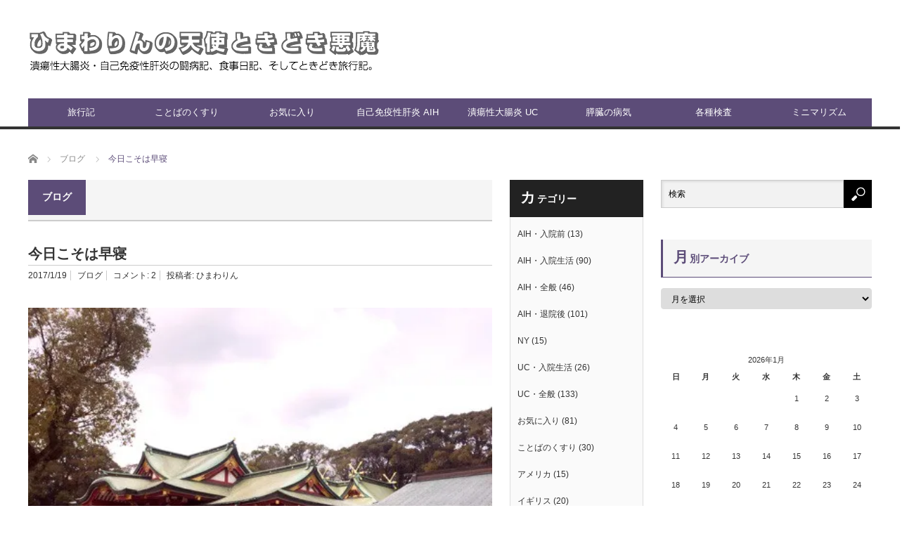

--- FILE ---
content_type: text/html; charset=UTF-8
request_url: https://himawarin.net/diary/%E4%BB%8A%E6%97%A5%E3%81%93%E3%81%9D%E3%81%AF%E6%97%A9%E5%AF%9D
body_size: 22522
content:
<!DOCTYPE html>
<html class="pc" lang="ja">
<head>
<meta charset="UTF-8">
<!--[if IE]><meta http-equiv="X-UA-Compatible" content="IE=edge,chrome=1"><![endif]-->
<meta name="viewport" content="width=device-width">

<meta name="description" content="さすがに、疲れが溜まってきたー。今日は早く寝まーす。福男で有名な戎さん西宮神社で商売繁昌祈願。何年ぶりに来たんだろう。。。^_^昨日の食事記録あさよる他、ピザ、マリネなど。今夜からしばらく親孝行のお務めです。おやすみなさい。">
<link rel="pingback" href="https://himawarin.net/xmlrpc.php">
<meta name='robots' content='index, follow, max-image-preview:large, max-snippet:-1, max-video-preview:-1' />

	<!-- This site is optimized with the Yoast SEO plugin v26.8 - https://yoast.com/product/yoast-seo-wordpress/ -->
	<title>今日こそは早寝 - 新 ひまわりんの天使ときどき悪魔</title>
	<link rel="canonical" href="https://himawarin.net/diary/今日こそは早寝" />
	<meta property="og:locale" content="ja_JP" />
	<meta property="og:type" content="article" />
	<meta property="og:title" content="今日こそは早寝 - 新 ひまわりんの天使ときどき悪魔" />
	<meta property="og:description" content="さすがに、疲れが溜まってきたー。 今日は早く寝まーす。 福男で有名な戎さん西宮神社で 商売繁昌祈願。 何年ぶりに来たんだろう。。。^_^ 昨日の食事記録 あさ よる 他、ピザ、マリネなど。 今夜からしばらく親孝行のお務め [&hellip;]" />
	<meta property="og:url" content="https://himawarin.net/diary/今日こそは早寝" />
	<meta property="og:site_name" content="新 ひまわりんの天使ときどき悪魔" />
	<meta property="article:published_time" content="2017-01-19T13:30:34+00:00" />
	<meta property="og:image" content="https://i2.wp.com/himawarin.net/wp-content/uploads/blog_import_59cfc0a1ddf2f.jpg?fit=480%2C360&ssl=1" />
	<meta property="og:image:width" content="480" />
	<meta property="og:image:height" content="360" />
	<meta property="og:image:type" content="image/jpeg" />
	<meta name="author" content="ひまわりん" />
	<meta name="twitter:card" content="summary_large_image" />
	<meta name="twitter:label1" content="執筆者" />
	<meta name="twitter:data1" content="ひまわりん" />
	<script type="application/ld+json" class="yoast-schema-graph">{"@context":"https://schema.org","@graph":[{"@type":"Article","@id":"https://himawarin.net/diary/%e4%bb%8a%e6%97%a5%e3%81%93%e3%81%9d%e3%81%af%e6%97%a9%e5%af%9d#article","isPartOf":{"@id":"https://himawarin.net/diary/%e4%bb%8a%e6%97%a5%e3%81%93%e3%81%9d%e3%81%af%e6%97%a9%e5%af%9d"},"author":{"name":"ひまわりん","@id":"https://himawarin.net/#/schema/person/b970c41c46416028059b81ad7d50ce6c"},"headline":"今日こそは早寝","datePublished":"2017-01-19T13:30:34+00:00","mainEntityOfPage":{"@id":"https://himawarin.net/diary/%e4%bb%8a%e6%97%a5%e3%81%93%e3%81%9d%e3%81%af%e6%97%a9%e5%af%9d"},"wordCount":0,"commentCount":2,"publisher":{"@id":"https://himawarin.net/#/schema/person/b970c41c46416028059b81ad7d50ce6c"},"image":{"@id":"https://himawarin.net/diary/%e4%bb%8a%e6%97%a5%e3%81%93%e3%81%9d%e3%81%af%e6%97%a9%e5%af%9d#primaryimage"},"thumbnailUrl":"https://i0.wp.com/himawarin.net/wp-content/uploads/blog_import_59cfc0a1ddf2f.jpg?fit=480%2C360&ssl=1","articleSection":["ブログ"],"inLanguage":"ja","potentialAction":[{"@type":"CommentAction","name":"Comment","target":["https://himawarin.net/diary/%e4%bb%8a%e6%97%a5%e3%81%93%e3%81%9d%e3%81%af%e6%97%a9%e5%af%9d#respond"]}]},{"@type":"WebPage","@id":"https://himawarin.net/diary/%e4%bb%8a%e6%97%a5%e3%81%93%e3%81%9d%e3%81%af%e6%97%a9%e5%af%9d","url":"https://himawarin.net/diary/%e4%bb%8a%e6%97%a5%e3%81%93%e3%81%9d%e3%81%af%e6%97%a9%e5%af%9d","name":"今日こそは早寝 - 新 ひまわりんの天使ときどき悪魔","isPartOf":{"@id":"https://himawarin.net/#website"},"primaryImageOfPage":{"@id":"https://himawarin.net/diary/%e4%bb%8a%e6%97%a5%e3%81%93%e3%81%9d%e3%81%af%e6%97%a9%e5%af%9d#primaryimage"},"image":{"@id":"https://himawarin.net/diary/%e4%bb%8a%e6%97%a5%e3%81%93%e3%81%9d%e3%81%af%e6%97%a9%e5%af%9d#primaryimage"},"thumbnailUrl":"https://i0.wp.com/himawarin.net/wp-content/uploads/blog_import_59cfc0a1ddf2f.jpg?fit=480%2C360&ssl=1","datePublished":"2017-01-19T13:30:34+00:00","breadcrumb":{"@id":"https://himawarin.net/diary/%e4%bb%8a%e6%97%a5%e3%81%93%e3%81%9d%e3%81%af%e6%97%a9%e5%af%9d#breadcrumb"},"inLanguage":"ja","potentialAction":[{"@type":"ReadAction","target":["https://himawarin.net/diary/%e4%bb%8a%e6%97%a5%e3%81%93%e3%81%9d%e3%81%af%e6%97%a9%e5%af%9d"]}]},{"@type":"ImageObject","inLanguage":"ja","@id":"https://himawarin.net/diary/%e4%bb%8a%e6%97%a5%e3%81%93%e3%81%9d%e3%81%af%e6%97%a9%e5%af%9d#primaryimage","url":"https://i0.wp.com/himawarin.net/wp-content/uploads/blog_import_59cfc0a1ddf2f.jpg?fit=480%2C360&ssl=1","contentUrl":"https://i0.wp.com/himawarin.net/wp-content/uploads/blog_import_59cfc0a1ddf2f.jpg?fit=480%2C360&ssl=1","width":480,"height":360},{"@type":"BreadcrumbList","@id":"https://himawarin.net/diary/%e4%bb%8a%e6%97%a5%e3%81%93%e3%81%9d%e3%81%af%e6%97%a9%e5%af%9d#breadcrumb","itemListElement":[{"@type":"ListItem","position":1,"name":"ホーム","item":"https://himawarin.net/"},{"@type":"ListItem","position":2,"name":"今日こそは早寝"}]},{"@type":"WebSite","@id":"https://himawarin.net/#website","url":"https://himawarin.net/","name":"新 ひまわりんの天使ときどき悪魔","description":"2011年夏、自己免疫性肝炎の闘病記としてスタート。現在は、通院記録、食事日記、そして旅行記と化しています。 生かされた命を精一杯生きています。","publisher":{"@id":"https://himawarin.net/#/schema/person/b970c41c46416028059b81ad7d50ce6c"},"potentialAction":[{"@type":"SearchAction","target":{"@type":"EntryPoint","urlTemplate":"https://himawarin.net/?s={search_term_string}"},"query-input":{"@type":"PropertyValueSpecification","valueRequired":true,"valueName":"search_term_string"}}],"inLanguage":"ja"},{"@type":["Person","Organization"],"@id":"https://himawarin.net/#/schema/person/b970c41c46416028059b81ad7d50ce6c","name":"ひまわりん","image":{"@type":"ImageObject","inLanguage":"ja","@id":"https://himawarin.net/#/schema/person/image/","url":"https://i0.wp.com/himawarin.net/wp-content/uploads/B529330E-037C-44F9-825C-0C3D80834949-scaled.jpeg?fit=2560%2C1912&ssl=1","contentUrl":"https://i0.wp.com/himawarin.net/wp-content/uploads/B529330E-037C-44F9-825C-0C3D80834949-scaled.jpeg?fit=2560%2C1912&ssl=1","width":2560,"height":1912,"caption":"ひまわりん"},"logo":{"@id":"https://himawarin.net/#/schema/person/image/"}}]}</script>
	<!-- / Yoast SEO plugin. -->


<link rel='dns-prefetch' href='//webfonts.xserver.jp' />
<link rel='dns-prefetch' href='//secure.gravatar.com' />
<link rel='dns-prefetch' href='//stats.wp.com' />
<link rel='dns-prefetch' href='//v0.wordpress.com' />
<link rel='dns-prefetch' href='//widgets.wp.com' />
<link rel='dns-prefetch' href='//s0.wp.com' />
<link rel='dns-prefetch' href='//0.gravatar.com' />
<link rel='dns-prefetch' href='//1.gravatar.com' />
<link rel='dns-prefetch' href='//2.gravatar.com' />
<link rel='preconnect' href='//i0.wp.com' />
<link rel='preconnect' href='//c0.wp.com' />
<link rel="alternate" type="application/rss+xml" title="新 ひまわりんの天使ときどき悪魔 &raquo; フィード" href="https://himawarin.net/feed" />
<link rel="alternate" type="application/rss+xml" title="新 ひまわりんの天使ときどき悪魔 &raquo; コメントフィード" href="https://himawarin.net/comments/feed" />
<link rel="alternate" type="application/rss+xml" title="新 ひまわりんの天使ときどき悪魔 &raquo; 今日こそは早寝 のコメントのフィード" href="https://himawarin.net/diary/%e4%bb%8a%e6%97%a5%e3%81%93%e3%81%9d%e3%81%af%e6%97%a9%e5%af%9d/feed" />
<link rel="alternate" title="oEmbed (JSON)" type="application/json+oembed" href="https://himawarin.net/wp-json/oembed/1.0/embed?url=https%3A%2F%2Fhimawarin.net%2Fdiary%2F%25e4%25bb%258a%25e6%2597%25a5%25e3%2581%2593%25e3%2581%259d%25e3%2581%25af%25e6%2597%25a9%25e5%25af%259d" />
<link rel="alternate" title="oEmbed (XML)" type="text/xml+oembed" href="https://himawarin.net/wp-json/oembed/1.0/embed?url=https%3A%2F%2Fhimawarin.net%2Fdiary%2F%25e4%25bb%258a%25e6%2597%25a5%25e3%2581%2593%25e3%2581%259d%25e3%2581%25af%25e6%2597%25a9%25e5%25af%259d&#038;format=xml" />
		<!-- This site uses the Google Analytics by ExactMetrics plugin v8.10.2 - Using Analytics tracking - https://www.exactmetrics.com/ -->
		<!-- Note: ExactMetrics is not currently configured on this site. The site owner needs to authenticate with Google Analytics in the ExactMetrics settings panel. -->
					<!-- No tracking code set -->
				<!-- / Google Analytics by ExactMetrics -->
		<style id='wp-img-auto-sizes-contain-inline-css' type='text/css'>
img:is([sizes=auto i],[sizes^="auto," i]){contain-intrinsic-size:3000px 1500px}
/*# sourceURL=wp-img-auto-sizes-contain-inline-css */
</style>
<link rel='stylesheet' id='jetpack_related-posts-css' href='https://c0.wp.com/p/jetpack/15.4/modules/related-posts/related-posts.css' type='text/css' media='all' />
<link rel='stylesheet' id='style-css' href='https://himawarin.net/wp-content/themes/core_tcd027/style.css?ver=4.0.10' type='text/css' media='screen' />
<style id='wp-emoji-styles-inline-css' type='text/css'>

	img.wp-smiley, img.emoji {
		display: inline !important;
		border: none !important;
		box-shadow: none !important;
		height: 1em !important;
		width: 1em !important;
		margin: 0 0.07em !important;
		vertical-align: -0.1em !important;
		background: none !important;
		padding: 0 !important;
	}
/*# sourceURL=wp-emoji-styles-inline-css */
</style>
<style id='wp-block-library-inline-css' type='text/css'>
:root{--wp-block-synced-color:#7a00df;--wp-block-synced-color--rgb:122,0,223;--wp-bound-block-color:var(--wp-block-synced-color);--wp-editor-canvas-background:#ddd;--wp-admin-theme-color:#007cba;--wp-admin-theme-color--rgb:0,124,186;--wp-admin-theme-color-darker-10:#006ba1;--wp-admin-theme-color-darker-10--rgb:0,107,160.5;--wp-admin-theme-color-darker-20:#005a87;--wp-admin-theme-color-darker-20--rgb:0,90,135;--wp-admin-border-width-focus:2px}@media (min-resolution:192dpi){:root{--wp-admin-border-width-focus:1.5px}}.wp-element-button{cursor:pointer}:root .has-very-light-gray-background-color{background-color:#eee}:root .has-very-dark-gray-background-color{background-color:#313131}:root .has-very-light-gray-color{color:#eee}:root .has-very-dark-gray-color{color:#313131}:root .has-vivid-green-cyan-to-vivid-cyan-blue-gradient-background{background:linear-gradient(135deg,#00d084,#0693e3)}:root .has-purple-crush-gradient-background{background:linear-gradient(135deg,#34e2e4,#4721fb 50%,#ab1dfe)}:root .has-hazy-dawn-gradient-background{background:linear-gradient(135deg,#faaca8,#dad0ec)}:root .has-subdued-olive-gradient-background{background:linear-gradient(135deg,#fafae1,#67a671)}:root .has-atomic-cream-gradient-background{background:linear-gradient(135deg,#fdd79a,#004a59)}:root .has-nightshade-gradient-background{background:linear-gradient(135deg,#330968,#31cdcf)}:root .has-midnight-gradient-background{background:linear-gradient(135deg,#020381,#2874fc)}:root{--wp--preset--font-size--normal:16px;--wp--preset--font-size--huge:42px}.has-regular-font-size{font-size:1em}.has-larger-font-size{font-size:2.625em}.has-normal-font-size{font-size:var(--wp--preset--font-size--normal)}.has-huge-font-size{font-size:var(--wp--preset--font-size--huge)}.has-text-align-center{text-align:center}.has-text-align-left{text-align:left}.has-text-align-right{text-align:right}.has-fit-text{white-space:nowrap!important}#end-resizable-editor-section{display:none}.aligncenter{clear:both}.items-justified-left{justify-content:flex-start}.items-justified-center{justify-content:center}.items-justified-right{justify-content:flex-end}.items-justified-space-between{justify-content:space-between}.screen-reader-text{border:0;clip-path:inset(50%);height:1px;margin:-1px;overflow:hidden;padding:0;position:absolute;width:1px;word-wrap:normal!important}.screen-reader-text:focus{background-color:#ddd;clip-path:none;color:#444;display:block;font-size:1em;height:auto;left:5px;line-height:normal;padding:15px 23px 14px;text-decoration:none;top:5px;width:auto;z-index:100000}html :where(.has-border-color){border-style:solid}html :where([style*=border-top-color]){border-top-style:solid}html :where([style*=border-right-color]){border-right-style:solid}html :where([style*=border-bottom-color]){border-bottom-style:solid}html :where([style*=border-left-color]){border-left-style:solid}html :where([style*=border-width]){border-style:solid}html :where([style*=border-top-width]){border-top-style:solid}html :where([style*=border-right-width]){border-right-style:solid}html :where([style*=border-bottom-width]){border-bottom-style:solid}html :where([style*=border-left-width]){border-left-style:solid}html :where(img[class*=wp-image-]){height:auto;max-width:100%}:where(figure){margin:0 0 1em}html :where(.is-position-sticky){--wp-admin--admin-bar--position-offset:var(--wp-admin--admin-bar--height,0px)}@media screen and (max-width:600px){html :where(.is-position-sticky){--wp-admin--admin-bar--position-offset:0px}}
/*wp_block_styles_on_demand_placeholder:697849028532f*/
/*# sourceURL=wp-block-library-inline-css */
</style>
<style id='classic-theme-styles-inline-css' type='text/css'>
/*! This file is auto-generated */
.wp-block-button__link{color:#fff;background-color:#32373c;border-radius:9999px;box-shadow:none;text-decoration:none;padding:calc(.667em + 2px) calc(1.333em + 2px);font-size:1.125em}.wp-block-file__button{background:#32373c;color:#fff;text-decoration:none}
/*# sourceURL=/wp-includes/css/classic-themes.min.css */
</style>
<link rel='stylesheet' id='toc-screen-css' href='https://himawarin.net/wp-content/plugins/table-of-contents-plus/screen.min.css?ver=2411.1' type='text/css' media='all' />
<link rel='stylesheet' id='wp-polls-css' href='https://himawarin.net/wp-content/plugins/wp-polls/polls-css.css?ver=2.77.3' type='text/css' media='all' />
<style id='wp-polls-inline-css' type='text/css'>
.wp-polls .pollbar {
	margin: 1px;
	font-size: 6px;
	line-height: 8px;
	height: 8px;
	background-image: url('https://himawarin.net/wp-content/plugins/wp-polls/images/default/pollbg.gif');
	border: 1px solid #c8c8c8;
}

/*# sourceURL=wp-polls-inline-css */
</style>
<link rel='stylesheet' id='jetpack_likes-css' href='https://c0.wp.com/p/jetpack/15.4/modules/likes/style.css' type='text/css' media='all' />
<link rel='stylesheet' id='sharedaddy-css' href='https://c0.wp.com/p/jetpack/15.4/modules/sharedaddy/sharing.css' type='text/css' media='all' />
<link rel='stylesheet' id='social-logos-css' href='https://c0.wp.com/p/jetpack/15.4/_inc/social-logos/social-logos.min.css' type='text/css' media='all' />
<script type="text/javascript" id="jetpack_related-posts-js-extra">
/* <![CDATA[ */
var related_posts_js_options = {"post_heading":"h4"};
//# sourceURL=jetpack_related-posts-js-extra
/* ]]> */
</script>
<script type="text/javascript" src="https://c0.wp.com/p/jetpack/15.4/_inc/build/related-posts/related-posts.min.js" id="jetpack_related-posts-js"></script>
<script type="text/javascript" src="https://c0.wp.com/c/6.9/wp-includes/js/jquery/jquery.min.js" id="jquery-core-js"></script>
<script type="text/javascript" src="https://c0.wp.com/c/6.9/wp-includes/js/jquery/jquery-migrate.min.js" id="jquery-migrate-js"></script>
<script type="text/javascript" src="//webfonts.xserver.jp/js/xserverv3.js?fadein=0&amp;ver=2.0.9" id="typesquare_std-js"></script>
<link rel="https://api.w.org/" href="https://himawarin.net/wp-json/" /><link rel="alternate" title="JSON" type="application/json" href="https://himawarin.net/wp-json/wp/v2/posts/4638" /><link rel='shortlink' href='https://wp.me/p9g3pt-1cO' />
<style type='text/css'>
h1,h2,h3,h1:lang(ja),h2:lang(ja),h3:lang(ja),.entry-title:lang(ja){ font-family: "丸フォーク M";}h4,h5,h6,h4:lang(ja),h5:lang(ja),h6:lang(ja),div.entry-meta span:lang(ja),footer.entry-footer span:lang(ja){ font-family: "丸フォーク M";}.hentry,.entry-content p,.post-inner.entry-content p,#comments div:lang(ja){ font-family: "新ゴ R";}strong,b,#comments .comment-author .fn:lang(ja){ font-family: "新ゴ B";}</style>
	<style>img#wpstats{display:none}</style>
		
<script src="https://himawarin.net/wp-content/themes/core_tcd027/js/modernizr.js?ver=4.0.10"></script>
<script src="https://himawarin.net/wp-content/themes/core_tcd027/js/jscript.js?ver=4.0.10"></script>
<script src="https://himawarin.net/wp-content/themes/core_tcd027/js/comment.js?ver=4.0.10"></script>

<link rel="stylesheet" media="screen and (max-width:771px)" href="https://himawarin.net/wp-content/themes/core_tcd027/responsive.css?ver=4.0.10">
<link rel="stylesheet" media="screen and (max-width:771px)" href="https://himawarin.net/wp-content/themes/core_tcd027/footer-bar/footer-bar.css?ver=4.0.10">

<link rel="stylesheet" href="https://himawarin.net/wp-content/themes/core_tcd027/japanese.css?ver=4.0.10">

<!--[if lt IE 9]>
<script src="https://himawarin.net/wp-content/themes/core_tcd027/js/html5.js?ver=4.0.10"></script>
<![endif]-->

<style type="text/css">

body { font-size:16px; }

#logo { top:38px; left:0px; }

a:hover, #header_button li a:hover, #header_button li a.active, #header_menu li a:hover, #copyright_area a:hover, #bread_crumb .last, .styled_post_list1 li a:hover, .post_meta a:hover, .side_headline, #index_featured_post_list2 .headline
 { color:#5C4C78; }

.design_date, #load_post a:hover, #header_category_list, #header_tag_list, #header_button li#category_button a:before, #header_button li#recommend_button a:before, #header_button li#tag_button a:before, #header_button li#misc_button a:before, #header_recommend_list a:before, #header_misc_list a:before,
 .pc #global_menu ul a, #post_list_tab li a:hover, #return_top a:hover, #wp-calendar td a:hover, #wp-calendar #prev a:hover, #wp-calendar #next a:hover, .widget_search #search-btn input:hover, .widget_search #searchsubmit:hover,
  #related_post .image:hover img, #submit_comment:hover, #post_pagination a:hover, #post_pagination p, .tcdw_category_list_widget a:hover, a.menu_button:hover, .author_profile .author_social_link li.author_link a:hover, .archive_headline span, .author_info_link:hover
   { background-color:#5C4C78; }

.side_headline, #index_featured_post_list2 .headline, #comment_textarea textarea:focus, #guest_info input:focus, .single_headline, #related_post .image:hover img, .post_list .image:hover img, .styled_post_list1 .image:hover img
 { border-color:#5C4C78; }

.pc #global_menu ul a:hover
   { background-color:#E6358E; }

.mobile #global_menu a:hover
   { background-color:#5C4C78 !important; }

#index_featured_post_list2 .headline
   { border-color:#1A5487; color:#1A5487; }


#search-2 .side_headline { color:#9E084E; border-color:#9E084E; }
#ranking_list_widget-2 .side_headline { color:#993F66; border-color:#993F66; }
#top-posts-3 .side_headline { color:#9C0C0C; border-color:#9C0C0C; }
#text-2 .side_headline { color:#191E8C; border-color:#191E8C; }
#styled_post_list3_widget-2 .side_headline { color:#08611A; border-color:#08611A; }
#blog_subscription-4 .side_headline { color:#8F0A67; border-color:#8F0A67; }
#top-posts-4 .side_headline { color:#1C0DA3; border-color:#1C0DA3; }
#polls-widget-2 .side_headline { color:#FF1985; border-color:#FF1985; }
#polls-widget-7 .side_headline { color:#2E17FF; border-color:#2E17FF; }
#polls-widget-6 .side_headline { color:#0818FF; border-color:#0818FF; }
#polls-widget-3 .side_headline { color:#FF0D7E; border-color:#FF0D7E; }
#polls-widget-10 .side_headline { color:#2617FF; border-color:#2617FF; }
#polls-widget-11 .side_headline { color:#270FFF; border-color:#270FFF; }
#polls-widget-4 .side_headline { color:#FF1C95; border-color:#FF1C95; }
#polls-widget-5 .side_headline { color:#FF1C6F; border-color:#FF1C6F; }
#blog_subscription-8 .side_headline { color:#D93D80; border-color:#D93D80; }
#top-posts-6 .side_headline { color:#FF24AF; border-color:#FF24AF; }
#top-posts-7 .side_headline { color:#FF24F8; border-color:#FF24F8; }
#polls-widget-8 .side_headline { color:#5205ED; border-color:#5205ED; }
#polls-widget-9 .side_headline { color:#5212E6; border-color:#5212E6; }
#top-posts-5 .side_headline { color:#360BE3; border-color:#360BE3; }
#twitter_timeline-2 .side_headline { color:#0F27FF; border-color:#0F27FF; }
#text-1 .side_headline { color:#191E8C; border-color:#191E8C; }
#global_menu #menu-item-1515 a { background-color:#FFF700; }
#global_menu #menu-item-8901 a { background-color:#EB5555; }
#global_menu #menu-item-8901 a:hover { background-color:#707070; }
#global_menu #menu-item-1706 a { background-color:#69D2E7; }
#global_menu #menu-item-1706 a:hover { background-color:#707070; }
<br />
<b>Warning</b>:  Trying to access array offset on false in <b>/home/himawarinnet/himawarin.net/public_html/wp-content/themes/core_tcd027/functions/category_style.php</b> on line <b>10</b><br />
<br />
<b>Warning</b>:  Trying to access array offset on false in <b>/home/himawarinnet/himawarin.net/public_html/wp-content/themes/core_tcd027/functions/category_style.php</b> on line <b>10</b><br />
<br />
<b>Warning</b>:  Trying to access array offset on false in <b>/home/himawarinnet/himawarin.net/public_html/wp-content/themes/core_tcd027/functions/category_style.php</b> on line <b>10</b><br />
<br />
<b>Warning</b>:  Trying to access array offset on false in <b>/home/himawarinnet/himawarin.net/public_html/wp-content/themes/core_tcd027/functions/category_style.php</b> on line <b>10</b><br />
<br />
<b>Warning</b>:  Trying to access array offset on false in <b>/home/himawarinnet/himawarin.net/public_html/wp-content/themes/core_tcd027/functions/category_style.php</b> on line <b>10</b><br />
<br />
<b>Warning</b>:  Trying to access array offset on false in <b>/home/himawarinnet/himawarin.net/public_html/wp-content/themes/core_tcd027/functions/category_style.php</b> on line <b>10</b><br />
<br />
<b>Warning</b>:  Trying to access array offset on false in <b>/home/himawarinnet/himawarin.net/public_html/wp-content/themes/core_tcd027/functions/category_style.php</b> on line <b>10</b><br />
<br />
<b>Warning</b>:  Trying to access array offset on false in <b>/home/himawarinnet/himawarin.net/public_html/wp-content/themes/core_tcd027/functions/category_style.php</b> on line <b>10</b><br />
<br />
<b>Warning</b>:  Trying to access array offset on false in <b>/home/himawarinnet/himawarin.net/public_html/wp-content/themes/core_tcd027/functions/category_style.php</b> on line <b>10</b><br />
<br />
<b>Warning</b>:  Trying to access array offset on false in <b>/home/himawarinnet/himawarin.net/public_html/wp-content/themes/core_tcd027/functions/category_style.php</b> on line <b>10</b><br />
<br />
<b>Warning</b>:  Trying to access array offset on false in <b>/home/himawarinnet/himawarin.net/public_html/wp-content/themes/core_tcd027/functions/category_style.php</b> on line <b>10</b><br />
<br />
<b>Warning</b>:  Trying to access array offset on false in <b>/home/himawarinnet/himawarin.net/public_html/wp-content/themes/core_tcd027/functions/category_style.php</b> on line <b>10</b><br />
<br />
<b>Warning</b>:  Trying to access array offset on false in <b>/home/himawarinnet/himawarin.net/public_html/wp-content/themes/core_tcd027/functions/category_style.php</b> on line <b>10</b><br />
<br />
<b>Warning</b>:  Trying to access array offset on false in <b>/home/himawarinnet/himawarin.net/public_html/wp-content/themes/core_tcd027/functions/category_style.php</b> on line <b>10</b><br />
<br />
<b>Warning</b>:  Trying to access array offset on false in <b>/home/himawarinnet/himawarin.net/public_html/wp-content/themes/core_tcd027/functions/category_style.php</b> on line <b>10</b><br />
<br />
<b>Warning</b>:  Trying to access array offset on false in <b>/home/himawarinnet/himawarin.net/public_html/wp-content/themes/core_tcd027/functions/category_style.php</b> on line <b>10</b><br />
<br />
<b>Warning</b>:  Trying to access array offset on false in <b>/home/himawarinnet/himawarin.net/public_html/wp-content/themes/core_tcd027/functions/category_style.php</b> on line <b>10</b><br />
<br />
<b>Warning</b>:  Trying to access array offset on false in <b>/home/himawarinnet/himawarin.net/public_html/wp-content/themes/core_tcd027/functions/category_style.php</b> on line <b>10</b><br />
<br />
<b>Warning</b>:  Trying to access array offset on false in <b>/home/himawarinnet/himawarin.net/public_html/wp-content/themes/core_tcd027/functions/category_style.php</b> on line <b>10</b><br />
<br />
<b>Warning</b>:  Trying to access array offset on false in <b>/home/himawarinnet/himawarin.net/public_html/wp-content/themes/core_tcd027/functions/category_style.php</b> on line <b>10</b><br />
<br />
<b>Warning</b>:  Trying to access array offset on false in <b>/home/himawarinnet/himawarin.net/public_html/wp-content/themes/core_tcd027/functions/category_style.php</b> on line <b>10</b><br />
<br />
<b>Warning</b>:  Trying to access array offset on false in <b>/home/himawarinnet/himawarin.net/public_html/wp-content/themes/core_tcd027/functions/category_style.php</b> on line <b>10</b><br />
<br />
<b>Warning</b>:  Trying to access array offset on false in <b>/home/himawarinnet/himawarin.net/public_html/wp-content/themes/core_tcd027/functions/category_style.php</b> on line <b>10</b><br />
<br />
<b>Warning</b>:  Trying to access array offset on false in <b>/home/himawarinnet/himawarin.net/public_html/wp-content/themes/core_tcd027/functions/category_style.php</b> on line <b>10</b><br />
<br />
<b>Warning</b>:  Trying to access array offset on false in <b>/home/himawarinnet/himawarin.net/public_html/wp-content/themes/core_tcd027/functions/category_style.php</b> on line <b>10</b><br />
<br />
<b>Warning</b>:  Trying to access array offset on false in <b>/home/himawarinnet/himawarin.net/public_html/wp-content/themes/core_tcd027/functions/category_style.php</b> on line <b>10</b><br />
<br />
<b>Warning</b>:  Trying to access array offset on false in <b>/home/himawarinnet/himawarin.net/public_html/wp-content/themes/core_tcd027/functions/category_style.php</b> on line <b>10</b><br />
<br />
<b>Warning</b>:  Trying to access array offset on false in <b>/home/himawarinnet/himawarin.net/public_html/wp-content/themes/core_tcd027/functions/category_style.php</b> on line <b>10</b><br />
<br />
<b>Warning</b>:  Trying to access array offset on false in <b>/home/himawarinnet/himawarin.net/public_html/wp-content/themes/core_tcd027/functions/category_style.php</b> on line <b>10</b><br />
<br />
<b>Warning</b>:  Trying to access array offset on false in <b>/home/himawarinnet/himawarin.net/public_html/wp-content/themes/core_tcd027/functions/category_style.php</b> on line <b>10</b><br />
<br />
<b>Warning</b>:  Trying to access array offset on false in <b>/home/himawarinnet/himawarin.net/public_html/wp-content/themes/core_tcd027/functions/category_style.php</b> on line <b>10</b><br />
<br />
<b>Warning</b>:  Trying to access array offset on false in <b>/home/himawarinnet/himawarin.net/public_html/wp-content/themes/core_tcd027/functions/category_style.php</b> on line <b>10</b><br />
<br />
<b>Warning</b>:  Trying to access array offset on false in <b>/home/himawarinnet/himawarin.net/public_html/wp-content/themes/core_tcd027/functions/category_style.php</b> on line <b>10</b><br />
<br />
<b>Warning</b>:  Trying to access array offset on false in <b>/home/himawarinnet/himawarin.net/public_html/wp-content/themes/core_tcd027/functions/category_style.php</b> on line <b>10</b><br />
<br />
<b>Warning</b>:  Trying to access array offset on false in <b>/home/himawarinnet/himawarin.net/public_html/wp-content/themes/core_tcd027/functions/category_style.php</b> on line <b>10</b><br />
<br />
<b>Warning</b>:  Trying to access array offset on false in <b>/home/himawarinnet/himawarin.net/public_html/wp-content/themes/core_tcd027/functions/category_style.php</b> on line <b>10</b><br />
<br />
<b>Warning</b>:  Trying to access array offset on false in <b>/home/himawarinnet/himawarin.net/public_html/wp-content/themes/core_tcd027/functions/category_style.php</b> on line <b>10</b><br />
<br />
<b>Warning</b>:  Trying to access array offset on false in <b>/home/himawarinnet/himawarin.net/public_html/wp-content/themes/core_tcd027/functions/category_style.php</b> on line <b>10</b><br />
<br />
<b>Warning</b>:  Trying to access array offset on false in <b>/home/himawarinnet/himawarin.net/public_html/wp-content/themes/core_tcd027/functions/category_style.php</b> on line <b>10</b><br />
<br />
<b>Warning</b>:  Trying to access array offset on false in <b>/home/himawarinnet/himawarin.net/public_html/wp-content/themes/core_tcd027/functions/category_style.php</b> on line <b>10</b><br />
<br />
<b>Warning</b>:  Trying to access array offset on false in <b>/home/himawarinnet/himawarin.net/public_html/wp-content/themes/core_tcd027/functions/category_style.php</b> on line <b>10</b><br />
<br />
<b>Warning</b>:  Trying to access array offset on false in <b>/home/himawarinnet/himawarin.net/public_html/wp-content/themes/core_tcd027/functions/category_style.php</b> on line <b>10</b><br />
<br />
<b>Warning</b>:  Trying to access array offset on false in <b>/home/himawarinnet/himawarin.net/public_html/wp-content/themes/core_tcd027/functions/category_style.php</b> on line <b>10</b><br />



</style>




<style type="text/css"></style><link rel="icon" href="https://i0.wp.com/himawarin.net/wp-content/uploads/cropped-108767y-e1523066957904.jpg?fit=32%2C32&#038;ssl=1" sizes="32x32" />
<link rel="icon" href="https://i0.wp.com/himawarin.net/wp-content/uploads/cropped-108767y-e1523066957904.jpg?fit=192%2C192&#038;ssl=1" sizes="192x192" />
<link rel="apple-touch-icon" href="https://i0.wp.com/himawarin.net/wp-content/uploads/cropped-108767y-e1523066957904.jpg?fit=180%2C180&#038;ssl=1" />
<meta name="msapplication-TileImage" content="https://i0.wp.com/himawarin.net/wp-content/uploads/cropped-108767y-e1523066957904.jpg?fit=270%2C270&#038;ssl=1" />
		<style type="text/css" id="wp-custom-css">
			h3 {
  padding-bottom: .5em;
  border-bottom: 1px solid #ccc;
}
h3:first-letter {
  margin-right: .1em;
  font-size: 1.5em;
}
h2 {
  padding: .75em 0;
  border-top: 1px solid #ccc;
  border-bottom: 1px solid #ccc;
}
.sample_box3_1 {
    position: relative;
    padding: 1em 1.5em;
    margin: 2em 0;
    border: solid 3px #c71585;/*線*/
    border-radius: 8px;/*角の丸み*/
    color: #000000;/*文字色*/
}
.sample_box3_1 .sample_box_title{
    position: absolute;
    display: inline-block;
    top: -13px;
    left: 10px;
    padding: 0 10px;
    line-height: 1;
    font-size: 1.3em;/*タイトル文字サイズ*/
    background: #ffffff;/*タイトル文字背景色*/
    color: #c71585;/*タイトル文字色*/
    font-weight: bold;
}
.sample_box3_1 p {
    margin: 0; 
    padding: 0;
}
.title-box1{
  margin: 1em 0;
  padding: 1em;
  position: relative;
  border: 1px solid #555;
}

.title-box1-title{
  position: absolute;
  top: -0.8em;
  left: 20px;
  font-weight: bold;
  font-size: 1.2em;
  background: #fff;
  padding: 0 0.5em;
}

.title-box1 p{
  margin: 0;
  padding: 0;
}
.title-box3{
  margin: 1em 0;
  background-color: #fff;
  border: 2px solid #333;
  letter-spacing: .3px;
}

.title-box3-title{
  color: #fff;
  font-weight: bold;
  background-color: #333;
  padding: 4px 6px;
  text-align: center;
}

.title-box3 p{
  margin: 0;
  padding: 1em;
}		</style>
		</head>
<body class="wp-singular post-template-default single single-post postid-4638 single-format-standard wp-theme-core_tcd027 category-3">

 <div id="header">
  <div id="header_inner">

   <!-- logo -->
      <div id='logo_image'>
<h1 id="logo"><a href=" https://himawarin.net/" title="新 ひまわりんの天使ときどき悪魔" data-label="新 ひまわりんの天使ときどき悪魔"><img src="https://himawarin.net/wp-content/uploads/tcd-w/logo.png?1769490690" alt="新 ひまわりんの天使ときどき悪魔" title="新 ひまわりんの天使ときどき悪魔" /></a></h1>
</div>
   
   <!-- global menu -->
      <a href="#" class="menu_button"></a>
   <div id="global_menu" class="clearfix">
    <ul id="menu-%e3%82%b9%e3%83%aa%e3%83%a9%e3%83%b3%e3%82%ab" class="menu"><li id="menu-item-1704" class="menu-item menu-item-type-taxonomy menu-item-object-category menu-item-has-children menu-item-1704 menu-category-15"><a href="https://himawarin.net/category/travel">旅行記</a>
<ul class="sub-menu">
	<li id="menu-item-9253" class="menu-item menu-item-type-taxonomy menu-item-object-category menu-item-has-children menu-item-9253 menu-category-62"><a href="https://himawarin.net/category/travel/domestic">国内</a>
	<ul class="sub-menu">
		<li id="menu-item-9259" class="menu-item menu-item-type-taxonomy menu-item-object-category menu-item-9259 menu-category-64"><a href="https://himawarin.net/category/travel/domestic/okinawa">沖縄</a></li>
		<li id="menu-item-9256" class="menu-item menu-item-type-taxonomy menu-item-object-category menu-item-9256 menu-category-63"><a href="https://himawarin.net/category/travel/domestic/kyushu">九州</a></li>
		<li id="menu-item-9255" class="menu-item menu-item-type-taxonomy menu-item-object-category menu-item-9255 menu-category-73"><a href="https://himawarin.net/category/travel/domestic/chugoku-shikoku">中国・四国</a></li>
		<li id="menu-item-9261" class="menu-item menu-item-type-taxonomy menu-item-object-category menu-item-9261 menu-category-68"><a href="https://himawarin.net/category/travel/domestic/kansai">関西</a></li>
		<li id="menu-item-9254" class="menu-item menu-item-type-taxonomy menu-item-object-category menu-item-9254 menu-category-67"><a href="https://himawarin.net/category/travel/domestic/joetsu-hokriku">上越・北陸</a></li>
		<li id="menu-item-9260" class="menu-item menu-item-type-taxonomy menu-item-object-category menu-item-9260 menu-category-65"><a href="https://himawarin.net/category/travel/domestic/kanto">関東近郊</a></li>
		<li id="menu-item-9258" class="menu-item menu-item-type-taxonomy menu-item-object-category menu-item-9258 menu-category-66"><a href="https://himawarin.net/category/travel/domestic/tohoku">東北</a></li>
		<li id="menu-item-9257" class="menu-item menu-item-type-taxonomy menu-item-object-category menu-item-9257 menu-category-102"><a href="https://himawarin.net/category/travel/domestic/hokkaido">北海道</a></li>
	</ul>
</li>
	<li id="menu-item-10546" class="menu-item menu-item-type-taxonomy menu-item-object-category menu-item-has-children menu-item-10546 menu-category-366"><a href="https://himawarin.net/category/travel/us">アメリカ</a>
	<ul class="sub-menu">
		<li id="menu-item-10547" class="menu-item menu-item-type-taxonomy menu-item-object-category menu-item-10547 menu-category-367"><a href="https://himawarin.net/category/travel/us/ny">NY</a></li>
		<li id="menu-item-10548" class="menu-item menu-item-type-taxonomy menu-item-object-category menu-item-10548 menu-category-368"><a href="https://himawarin.net/category/travel/us/hawai">Hawai</a></li>
	</ul>
</li>
	<li id="menu-item-8903" class="menu-item menu-item-type-taxonomy menu-item-object-category menu-item-8903 menu-category-24"><a href="https://himawarin.net/category/travel/uk">イギリス</a></li>
	<li id="menu-item-8905" class="menu-item menu-item-type-taxonomy menu-item-object-category menu-item-8905 menu-category-23"><a href="https://himawarin.net/category/travel/france">フランス</a></li>
	<li id="menu-item-10545" class="menu-item menu-item-type-taxonomy menu-item-object-category menu-item-10545 menu-category-97"><a href="https://himawarin.net/category/travel/belgium">ベルギー</a></li>
	<li id="menu-item-8904" class="menu-item menu-item-type-taxonomy menu-item-object-category menu-item-8904 menu-category-26"><a href="https://himawarin.net/category/travel/italy">イタリア</a></li>
	<li id="menu-item-22873" class="menu-item menu-item-type-taxonomy menu-item-object-category menu-item-22873 menu-category-57"><a href="https://himawarin.net/category/travel/greek">ギリシャ</a></li>
	<li id="menu-item-14723" class="menu-item menu-item-type-taxonomy menu-item-object-category menu-item-14723 menu-category-950"><a href="https://himawarin.net/category/travel/india">インド</a></li>
	<li id="menu-item-22872" class="menu-item menu-item-type-taxonomy menu-item-object-category menu-item-22872 menu-category-1205"><a href="https://himawarin.net/category/travel/srilanka">スリランカ</a></li>
	<li id="menu-item-8906" class="menu-item menu-item-type-taxonomy menu-item-object-category menu-item-8906 menu-category-25"><a href="https://himawarin.net/category/travel/china">中国</a></li>
	<li id="menu-item-8907" class="menu-item menu-item-type-taxonomy menu-item-object-category menu-item-8907 menu-category-22"><a href="https://himawarin.net/category/travel/taiwan">台湾</a></li>
</ul>
</li>
<li id="menu-item-11097" class="menu-item menu-item-type-taxonomy menu-item-object-category menu-item-11097 menu-category-451"><a href="https://himawarin.net/category/words-medicine">ことばのくすり</a></li>
<li id="menu-item-9410" class="menu-item menu-item-type-taxonomy menu-item-object-category menu-item-has-children menu-item-9410 menu-category-130"><a href="https://himawarin.net/category/favorite">お気に入り</a>
<ul class="sub-menu">
	<li id="menu-item-22878" class="menu-item menu-item-type-taxonomy menu-item-object-category menu-item-22878 menu-category-1218"><a href="https://himawarin.net/category/favorite/ranking">買ってよかったランキング</a></li>
	<li id="menu-item-11487" class="menu-item menu-item-type-taxonomy menu-item-object-category menu-item-11487 menu-category-553"><a href="https://himawarin.net/category/bookcinemashow">本・映画・観劇</a></li>
</ul>
</li>
<li id="menu-item-1702" class="menu-item menu-item-type-taxonomy menu-item-object-category menu-item-has-children menu-item-1702 menu-category-8"><a href="https://himawarin.net/category/aih">自己免疫性肝炎 AIH</a>
<ul class="sub-menu">
	<li id="menu-item-9042" class="menu-item menu-item-type-taxonomy menu-item-object-category menu-item-9042 menu-category-45"><a href="https://himawarin.net/category/aih/aih-all">AIH・全般</a></li>
	<li id="menu-item-8908" class="menu-item menu-item-type-taxonomy menu-item-object-category menu-item-8908 menu-category-4"><a href="https://himawarin.net/category/aih/before-aih">AIH・入院前</a></li>
	<li id="menu-item-8909" class="menu-item menu-item-type-taxonomy menu-item-object-category menu-item-8909 menu-category-5"><a href="https://himawarin.net/category/aih/aih-inhospital">AIH・入院生活</a></li>
	<li id="menu-item-8910" class="menu-item menu-item-type-taxonomy menu-item-object-category menu-item-8910 menu-category-13"><a href="https://himawarin.net/category/aih/aih-outhospital">AIH・退院後</a></li>
	<li id="menu-item-8912" class="menu-item menu-item-type-taxonomy menu-item-object-category menu-item-8912 menu-category-7"><a href="https://himawarin.net/category/aih/steroid-sideeffect">ステロイド副作用</a></li>
	<li id="menu-item-8913" class="menu-item menu-item-type-taxonomy menu-item-object-category menu-item-8913 menu-category-6"><a href="https://himawarin.net/category/aih/moonface-prevent">ニキビ・ムーンフェイス対策</a></li>
	<li id="menu-item-22871" class="menu-item menu-item-type-taxonomy menu-item-object-category menu-item-22871 menu-category-16"><a href="https://himawarin.net/category/fms">線維筋痛症 FMS</a></li>
</ul>
</li>
<li id="menu-item-1703" class="menu-item menu-item-type-taxonomy menu-item-object-category menu-item-has-children menu-item-1703 menu-category-10"><a href="https://himawarin.net/category/uc">潰瘍性大腸炎 UC</a>
<ul class="sub-menu">
	<li id="menu-item-9062" class="menu-item menu-item-type-taxonomy menu-item-object-category menu-item-9062 menu-category-47"><a href="https://himawarin.net/category/uc/uc-all">UC・全般</a></li>
	<li id="menu-item-8911" class="menu-item menu-item-type-taxonomy menu-item-object-category menu-item-8911 menu-category-17"><a href="https://himawarin.net/category/uc/uc-inhospital">UC・入院生活</a></li>
	<li id="menu-item-9064" class="menu-item menu-item-type-taxonomy menu-item-object-category menu-item-9064 menu-category-11"><a href="https://himawarin.net/category/uc/food">食べ物・栄養・アロマ</a></li>
	<li id="menu-item-9063" class="menu-item menu-item-type-taxonomy menu-item-object-category menu-item-9063 menu-category-9"><a href="https://himawarin.net/category/uc/medicine">薬</a></li>
	<li id="menu-item-22874" class="menu-item menu-item-type-taxonomy menu-item-object-category menu-item-22874 menu-category-694"><a href="https://himawarin.net/category/uc/ibs">過敏性腸症候群 IBS</a></li>
	<li id="menu-item-22879" class="menu-item menu-item-type-taxonomy menu-item-object-category menu-item-22879 menu-category-1191"><a href="https://himawarin.net/category/sciatica">坐骨神経痛 Sciatica</a></li>
</ul>
</li>
<li id="menu-item-22870" class="menu-item menu-item-type-taxonomy menu-item-object-category menu-item-22870 menu-category-1217"><a href="https://himawarin.net/category/pancreas-decease">膵臓の病気</a></li>
<li id="menu-item-22875" class="menu-item menu-item-type-taxonomy menu-item-object-category menu-item-22875 menu-category-1215"><a href="https://himawarin.net/category/aih/test">各種検査</a></li>
<li id="menu-item-4947" class="menu-item menu-item-type-taxonomy menu-item-object-category menu-item-4947 menu-category-14"><a href="https://himawarin.net/category/minimalism">ミニマリズム</a></li>
<li id="menu-item-1706" class="menu-item menu-item-type-taxonomy menu-item-object-category current-post-ancestor current-menu-parent current-post-parent menu-item-1706 menu-category-3"><a href="https://himawarin.net/category/diary">ブログ</a></li>
</ul>   </div>
   
   <!-- banner1 -->
         <div id="header_banner_area">
         <script async src="//pagead2.googlesyndication.com/pagead/js/adsbygoogle.js"></script>
<!-- ひまわりん横長　ブログロゴ横468 x 60 バナー広告 -->
<ins class="adsbygoogle"
     style="display:inline-block;width:468px;height:60px"
     data-ad-client="ca-pub-3911526933512235"
     data-ad-slot="6229603996"></ins>
<script>
(adsbygoogle = window.adsbygoogle || []).push({});
</script>       </div>
      
  </div><!-- END #header_inner -->
 </div><!-- END #header -->

 <!-- bread crumb -->
  <ul id="bread_crumb" class="clearfix" itemscope itemtype="http://schema.org/BreadcrumbList">
 <li itemprop="itemListElement" itemscope itemtype="http://schema.org/ListItem" class="home"><a itemprop="item" href="https://himawarin.net/"><span itemprop="name">ホーム</span></a><meta itemprop="position" content="1" /></li>

 <li itemprop="itemListElement" itemscope itemtype="http://schema.org/ListItem">
    <a itemprop="item" href="https://himawarin.net/category/diary"><span itemprop="name">ブログ</span></a>
     <meta itemprop="position" content="2" /></li>
 <li itemprop="itemListElement" itemscope itemtype="http://schema.org/ListItem" class="last"><span itemprop="name">今日こそは早寝</span><meta itemprop="position" content="3" /></li>

</ul>
 
 <div id="contents" class="clearfix">
<div id="main_col">

 
  <h3 class="archive_headline" id="single_archive_headline"><span>ブログ</span></h3>
 
 <h2 class="post_title">今日こそは早寝</h2>

 <ul class="post_meta clearfix">
  <li class="post_date"><time class="entry-date updated" datetime="2017-01-19T22:30:34+09:00">2017/1/19</time></li>  <li class="post_category"><a href="https://himawarin.net/category/diary" rel="category tag">ブログ</a></li>    <li class="post_comment">コメント: <a href="#comment_headline">2</a></li>  <li class="post_author">投稿者: <a href="https://himawarin.net/author/soleiluu" title="投稿者：ひまわりん" class="url fn" rel="author">ひまわりん</a></li> </ul>

  <!-- sns button top -->
    <!-- /sns button top -->

    
 <div class="post_image"><img width="480" height="360" src="https://i0.wp.com/himawarin.net/wp-content/uploads/blog_import_59cfc0a1ddf2f.jpg?resize=480%2C360&amp;ssl=1" class="attachment-size2 size-size2 wp-post-image" alt="" decoding="async" fetchpriority="high" srcset="https://i0.wp.com/himawarin.net/wp-content/uploads/blog_import_59cfc0a1ddf2f.jpg?w=480&amp;ssl=1 480w, https://i0.wp.com/himawarin.net/wp-content/uploads/blog_import_59cfc0a1ddf2f.jpg?resize=300%2C225&amp;ssl=1 300w" sizes="(max-width: 480px) 100vw, 480px" data-attachment-id="5543" data-permalink="https://himawarin.net/blog_import_59cfc0a1ddf2f" data-orig-file="https://i0.wp.com/himawarin.net/wp-content/uploads/blog_import_59cfc0a1ddf2f.jpg?fit=480%2C360&amp;ssl=1" data-orig-size="480,360" data-comments-opened="1" data-image-meta="{&quot;aperture&quot;:&quot;0&quot;,&quot;credit&quot;:&quot;&quot;,&quot;camera&quot;:&quot;&quot;,&quot;caption&quot;:&quot;&quot;,&quot;created_timestamp&quot;:&quot;0&quot;,&quot;copyright&quot;:&quot;&quot;,&quot;focal_length&quot;:&quot;0&quot;,&quot;iso&quot;:&quot;0&quot;,&quot;shutter_speed&quot;:&quot;0&quot;,&quot;title&quot;:&quot;&quot;,&quot;orientation&quot;:&quot;0&quot;}" data-image-title="blog_import_59cfc0a1ddf2f" data-image-description="" data-image-caption="" data-medium-file="https://i0.wp.com/himawarin.net/wp-content/uploads/blog_import_59cfc0a1ddf2f.jpg?fit=300%2C225&amp;ssl=1" data-large-file="https://i0.wp.com/himawarin.net/wp-content/uploads/blog_import_59cfc0a1ddf2f.jpg?fit=480%2C360&amp;ssl=1" /></div>
 <div class="post_content clearfix">
  <div><font color="#000000">さすがに、疲れが溜まってきたー。</font></div>
<div>今日は早く寝まーす。</div>
<div></div>
<div>福男で有名な戎さん西宮神社で</div>
<div>商売繁昌祈願。</div>
<div>何年ぶりに来たんだろう。。。^_^</div>
<div>
<div id="3065E98C-923A-4483-953D-B7F711BC738E"><a id="i13849315066" class="detailOn" href="https://i0.wp.com/himawarin.net/wp-content/uploads/blog_import_59cfc0a1ddf2f.jpg?ssl=1"><img data-recalc-dims="1" decoding="async" src="https://i0.wp.com/himawarin.net/wp-content/uploads/blog_import_59cfc0a1ddf2f.jpg?resize=400%2C300&#038;ssl=1" border="0" width="400" height="300" alt="{3065E98C-923A-4483-953D-B7F711BC738E}"></a></div>
</div>
<div><font color="#000000"><br /></font></div>
<div><font color="#000000"><br /></font></div>
<div><font color="#000000">昨日の食事記録</font></div>
<div><font color="#000000">あさ</font></div>
<div>
<div id="A22953E2-42EC-4AFB-93BF-4602CCCC5B44"><a id="i13849315073" class="detailOn" href="https://i0.wp.com/himawarin.net/wp-content/uploads/blog_import_59cfc0a25b381.jpg?ssl=1"><img data-recalc-dims="1" decoding="async" src="https://i0.wp.com/himawarin.net/wp-content/uploads/blog_import_59cfc0a25b381.jpg?resize=400%2C300&#038;ssl=1" border="0" width="400" height="300" alt="{A22953E2-42EC-4AFB-93BF-4602CCCC5B44}"></a></div>
<p></p>
<div id="37D33EE0-964F-4AB6-B5BF-228878E106DE"><a id="i13849315077" class="detailOn" href="https://i0.wp.com/himawarin.net/wp-content/uploads/blog_import_59cfc0a2dcebf.jpg?ssl=1"><img data-recalc-dims="1" loading="lazy" decoding="async" src="https://i0.wp.com/himawarin.net/wp-content/uploads/blog_import_59cfc0a2dcebf.jpg?resize=400%2C300&#038;ssl=1" border="0" width="400" height="300" alt="{37D33EE0-964F-4AB6-B5BF-228878E106DE}"></a></div>
<div></div>
<p>よる</p>
<div id="E37F072D-A81C-46C3-8287-ABB7428D1705"><a id="i13849315086" class="detailOn" href="https://i0.wp.com/himawarin.net/wp-content/uploads/blog_import_59cfc0a397daf.jpg?ssl=1"><img data-recalc-dims="1" loading="lazy" decoding="async" src="https://i0.wp.com/himawarin.net/wp-content/uploads/blog_import_59cfc0a397daf.jpg?resize=400%2C300&#038;ssl=1" border="0" width="400" height="300" alt="{E37F072D-A81C-46C3-8287-ABB7428D1705}"></a></div>
<p>他、ピザ、マリネなど。<br /><font color="#000000"><br /></font></div>
<div><font color="#000000"><br /></font></div>
<div>今夜からしばらく親孝行のお務めです。</div>
<div>おやすみなさい。</div>
<div><font color="#000000"><span style="-webkit-text-size-adjust: auto; background-color: rgba(255, 255, 255, 0);"><a href="http://sick.blogmura.com/ulcerativecolitis/ranking.html?p_cid=00856493" target="_blank"><img loading="lazy" decoding="async" src="https://img-proxy.blog-video.jp/images?url=http%3A%2F%2Fsick.blogmura.com%2Fulcerativecolitis%2Fimg%2Fulcerativecolitis125_41_z_umi.gif" width="125" height="41" border="0" alt="にほんブログ村 病気ブログ 潰瘍性大腸炎へ"></a><br /></span></font></div>
<div><span style="-webkit-text-size-adjust: auto; background-color: rgba(255, 255, 255, 0);"><br /></span></div>
<p><font color="#000000"><span style="-webkit-text-size-adjust: auto; background-color: rgba(255, 255, 255, 0);"><a href="http://sick.blogmura.com/autoimmunehepatitis/ranking.html?p_cid=00856493" target="_blank"><img loading="lazy" decoding="async" src="https://img-proxy.blog-video.jp/images?url=http%3A%2F%2Fsick.blogmura.com%2Fautoimmunehepatitis%2Fimg%2Fautoimmunehepatitis125_41_z_majo.gif" width="125" height="41" border="0" alt="にほんブログ村 病気ブログ 自己免疫性肝炎へ"></a><br /><a href="http://sick.blogmura.com/autoimmunehepatitis/ranking.html?p_cid=00856493" target="_blank">にほんブログ村</a></span></font></p>
<div class="sharedaddy sd-sharing-enabled"><div class="robots-nocontent sd-block sd-social sd-social-icon sd-sharing"><h3 class="sd-title">共有:</h3><div class="sd-content"><ul><li class="share-twitter"><a rel="nofollow noopener noreferrer"
				data-shared="sharing-twitter-4638"
				class="share-twitter sd-button share-icon no-text"
				href="https://himawarin.net/diary/%e4%bb%8a%e6%97%a5%e3%81%93%e3%81%9d%e3%81%af%e6%97%a9%e5%af%9d?share=twitter"
				target="_blank"
				aria-labelledby="sharing-twitter-4638"
				>
				<span id="sharing-twitter-4638" hidden>クリックして X で共有 (新しいウィンドウで開きます)</span>
				<span>X</span>
			</a></li><li class="share-facebook"><a rel="nofollow noopener noreferrer"
				data-shared="sharing-facebook-4638"
				class="share-facebook sd-button share-icon no-text"
				href="https://himawarin.net/diary/%e4%bb%8a%e6%97%a5%e3%81%93%e3%81%9d%e3%81%af%e6%97%a9%e5%af%9d?share=facebook"
				target="_blank"
				aria-labelledby="sharing-facebook-4638"
				>
				<span id="sharing-facebook-4638" hidden>Facebook で共有するにはクリックしてください (新しいウィンドウで開きます)</span>
				<span>Facebook</span>
			</a></li><li class="share-end"></li></ul></div></div></div><div class='sharedaddy sd-block sd-like jetpack-likes-widget-wrapper jetpack-likes-widget-unloaded' id='like-post-wrapper-136813383-4638-697849028c8e3' data-src='https://widgets.wp.com/likes/?ver=15.4#blog_id=136813383&amp;post_id=4638&amp;origin=himawarin.net&amp;obj_id=136813383-4638-697849028c8e3' data-name='like-post-frame-136813383-4638-697849028c8e3' data-title='いいねまたはリブログ'><h3 class="sd-title">いいね:</h3><div class='likes-widget-placeholder post-likes-widget-placeholder' style='height: 55px;'><span class='button'><span>いいね</span></span> <span class="loading">読み込み中…</span></div><span class='sd-text-color'></span><a class='sd-link-color'></a></div>
<div id='jp-relatedposts' class='jp-relatedposts' >
	<h3 class="jp-relatedposts-headline"><em>関連</em></h3>
</div>   </div>

  <!-- sns button bottom -->
    <div class="clearfix">
  
<!--Type1-->

<div id="share_top1">

 

<div class="sns">
<ul class="type1 clearfix">
<!--Twitterボタン-->
<li class="twitter">
<a href="http://twitter.com/share?text=%E4%BB%8A%E6%97%A5%E3%81%93%E3%81%9D%E3%81%AF%E6%97%A9%E5%AF%9D&url=https%3A%2F%2Fhimawarin.net%2Fdiary%2F%25e4%25bb%258a%25e6%2597%25a5%25e3%2581%2593%25e3%2581%259d%25e3%2581%25af%25e6%2597%25a9%25e5%25af%259d&via=&tw_p=tweetbutton&related=" onclick="javascript:window.open(this.href, '', 'menubar=no,toolbar=no,resizable=yes,scrollbars=yes,height=400,width=600');return false;"><i class="icon-twitter"></i><span class="ttl">Tweet</span><span class="share-count"></span></a></li>

<!--Facebookボタン-->
<li class="facebook">
<a href="//www.facebook.com/sharer/sharer.php?u=https://himawarin.net/diary/%e4%bb%8a%e6%97%a5%e3%81%93%e3%81%9d%e3%81%af%e6%97%a9%e5%af%9d&amp;t=%E4%BB%8A%E6%97%A5%E3%81%93%E3%81%9D%E3%81%AF%E6%97%A9%E5%AF%9D" class="facebook-btn-icon-link" target="blank" rel="nofollow"><i class="icon-facebook"></i><span class="ttl">Share</span><span class="share-count"></span></a></li>

<!--Hatebuボタン-->
<li class="hatebu">
<a href="http://b.hatena.ne.jp/add?mode=confirm&url=https%3A%2F%2Fhimawarin.net%2Fdiary%2F%25e4%25bb%258a%25e6%2597%25a5%25e3%2581%2593%25e3%2581%259d%25e3%2581%25af%25e6%2597%25a9%25e5%25af%259d" onclick="javascript:window.open(this.href, '', 'menubar=no,toolbar=no,resizable=yes,scrollbars=yes,height=400,width=510');return false;" ><i class="icon-hatebu"></i><span class="ttl">Hatena</span><span class="share-count"></span></a></li>


<!--RSSボタン-->
<li class="rss">
<a href="https://himawarin.net/feed" target="blank"><i class="icon-rss"></i><span class="ttl">RSS</span></a></li>



</ul>
</div>

</div>


<!--Type2-->

<!--Type3-->

<!--Type4-->

<!--Type5-->
  </div>
    <!-- /sns button bottom -->


 <!-- author profile -->
 


  <div id="previous_next_post" class="clearfix">
    <p id="previous_post"><a href="https://himawarin.net/diary/%e6%98%94%e3%81%ae%e5%9c%b0%e5%85%83%e3%81%b8" rel="prev">昔の地元へ</a></p>
  <p id="next_post"><a href="https://himawarin.net/diary/%e3%82%a6%e3%82%a3%e3%82%b6%e3%83%bc%e3%83%87%e3%82%a3%e3%83%b3%e3%82%b0-%e3%83%af%e3%83%bc%e3%83%ab%e3%83%89" rel="next">ウィザーディング ワールド</a></p>
   </div>
 
  <div id="single_banner_area" class="clearfix">
    <div class="single_banner single_banner_left">
    <script type="text/javascript">rakuten_design="slide";rakuten_affiliateId="0e3333dd.590775f9.0e3333de.a2bfacdf";rakuten_items="ctsmatch";rakuten_genreId="0";rakuten_size="300x250";rakuten_target="_blank";rakuten_theme="gray";rakuten_border="off";rakuten_auto_mode="on";rakuten_genre_title="off";rakuten_recommend="on";rakuten_ts="1512393851459";</script><script type="text/javascript" src="https://xml.affiliate.rakuten.co.jp/widget/js/rakuten_widget.js"></script>   </div>
       <div class="single_banner single_banner_right">
    <script async src="//pagead2.googlesyndication.com/pagead/js/adsbygoogle.js"></script>
<!-- ひまわりん300×250 -->
<ins class="adsbygoogle"
     style="display:inline-block;width:300px;height:250px"
     data-ad-client="ca-pub-3911526933512235"
     data-ad-slot="3036835579"></ins>
<script>
(adsbygoogle = window.adsbygoogle || []).push({});
</script>   </div>
   </div><!-- END #single_banner_area -->
  
 
 
 




<h3 id="comment_headline">コメント</h3>

<div id="comment_header" class="clearfix">

 <ul id="comment_header_right">
   <li id="trackback_switch"><a href="javascript:void(0);">トラックバック ( 0 )</a></li>
   <li id="comment_switch" class="comment_switch_active"><a href="javascript:void(0);">コメント ( 2 )</a></li>
 </ul>



</div><!-- END #comment_header -->

<div id="comments">

 <div id="comment_area">
  <!-- start commnet -->
  <ol class="commentlist">
	
 <li class="comment guest-comment" id="comment-7185">
  <div class="comment-meta clearfix">
   <div class="comment-meta-left">
  <img alt='' src='https://secure.gravatar.com/avatar/?s=35&#038;d=mm&#038;r=g' srcset='https://secure.gravatar.com/avatar/?s=70&#038;d=mm&#038;r=g 2x' class='avatar avatar-35 photo avatar-default' height='35' width='35' loading='lazy' decoding='async'/>  
    <ul class="comment-name-date">
     <li class="comment-name">
<a id="commentauthor-7185" class="url guest-url" href="http://ameblo.jp/takataka2752/" rel="nofollow">

たか
</a>
     </li>
     <li class="comment-date">2017年 1月 19日<br />
<b>Warning</b>:  Trying to access array offset on false in <b>/home/himawarinnet/himawarin.net/public_html/wp-content/themes/core_tcd027/functions.php</b> on line <b>600</b><br />
</li>
    </ul>
   </div>

   <ul class="comment-act">
    <li class="comment-reply"><a rel="nofollow" class="comment-reply-link" href="#comment-7185" data-commentid="7185" data-postid="4638" data-belowelement="comment-content-7185" data-respondelement="respond" data-replyto="たか に返信" aria-label="たか に返信"><span><span>返信</span></span></a></li>
    <li class="comment-quote"><a href="javascript:void(0);" onclick="MGJS_CMT.quote('commentauthor-7185', 'comment-7185', 'comment-content-7185', 'comment');">引用</a></li>
       </ul>

  </div>
  <div class="comment-content post_content" id="comment-content-7185">
    <p>SECRET: 0<br />
PASS:<br />
そうそう(^_-)<br />
ゆっくり寝てね！<br />
(☆｀･ω･´)⊃ｨｨ夢ﾐﾛｮﾋﾞｰﾑ！・･━━☆</p>
  </div>

</li><!-- #comment-## -->

 <li class="comment guest-comment" id="comment-7186">
  <div class="comment-meta clearfix">
   <div class="comment-meta-left">
  <img alt='' src='https://secure.gravatar.com/avatar/?s=35&#038;d=mm&#038;r=g' srcset='https://secure.gravatar.com/avatar/?s=70&#038;d=mm&#038;r=g 2x' class='avatar avatar-35 photo avatar-default' height='35' width='35' loading='lazy' decoding='async'/>  
    <ul class="comment-name-date">
     <li class="comment-name">
<a id="commentauthor-7186" class="url guest-url" href="http://ameblo.jp/soleiluu/" rel="nofollow">

ひまわりん
</a>
     </li>
     <li class="comment-date">2017年 1月 20日<br />
<b>Warning</b>:  Trying to access array offset on false in <b>/home/himawarinnet/himawarin.net/public_html/wp-content/themes/core_tcd027/functions.php</b> on line <b>600</b><br />
</li>
    </ul>
   </div>

   <ul class="comment-act">
    <li class="comment-reply"><a rel="nofollow" class="comment-reply-link" href="#comment-7186" data-commentid="7186" data-postid="4638" data-belowelement="comment-content-7186" data-respondelement="respond" data-replyto="ひまわりん に返信" aria-label="ひまわりん に返信"><span><span>返信</span></span></a></li>
    <li class="comment-quote"><a href="javascript:void(0);" onclick="MGJS_CMT.quote('commentauthor-7186', 'comment-7186', 'comment-content-7186', 'comment');">引用</a></li>
       </ul>

  </div>
  <div class="comment-content post_content" id="comment-content-7186">
    <p>SECRET: 0<br />
PASS:<br />
＞たかさん<br />
おかげさまで夢も見ずに熟睡でした^_^</p>
  </div>

</li><!-- #comment-## -->
  </ol>
  <!-- comments END -->

  
 </div><!-- #comment-list END -->


 <div id="trackback_area">
 <!-- start trackback -->
 
  <ol class="commentlist">
      <li class="comment"><div class="comment-content"><p class="no_comment">この記事へのトラックバックはありません。</p></div></li>
     </ol>

  
  <!-- trackback end -->
 </div><!-- #trackbacklist END -->

 


 
 <fieldset class="comment_form_wrapper" id="respond">

    <div id="cancel_comment_reply"><a rel="nofollow" id="cancel-comment-reply-link" href="/diary/%E4%BB%8A%E6%97%A5%E3%81%93%E3%81%9D%E3%81%AF%E6%97%A9%E5%AF%9D#respond" style="display:none;">返信をキャンセルする。</a></div>
  
  <form action="https://himawarin.net/wp-comments-post.php" method="post" id="commentform">

   
   <div id="guest_info">
    <div id="guest_name"><label for="author"><span>名前</span>( 必須 )</label><input type="text" name="author" id="author" value="" size="22" tabindex="1" aria-required='true' /></div>
    <div id="guest_email"><label for="email"><span>E-MAIL</span>( 必須 ) - 公開されません -</label><input type="text" name="email" id="email" value="" size="22" tabindex="2" aria-required='true' /></div>
    <div id="guest_url"><label for="url"><span>URL</span></label><input type="text" name="url" id="url" value="" size="22" tabindex="3" /></div>
       </div>

   
   <div id="comment_textarea">
    <textarea name="comment" id="comment" cols="50" rows="10" tabindex="4"></textarea>
   </div>

   
   <div id="submit_comment_wrapper">
    <p style="display: none;"><input type="hidden" id="akismet_comment_nonce" name="akismet_comment_nonce" value="c05c12d7d1" /></p><p style="display: none !important;" class="akismet-fields-container" data-prefix="ak_"><label>&#916;<textarea name="ak_hp_textarea" cols="45" rows="8" maxlength="100"></textarea></label><input type="hidden" id="ak_js_1" name="ak_js" value="248"/><script>document.getElementById( "ak_js_1" ).setAttribute( "value", ( new Date() ).getTime() );</script></p>    <input name="submit" type="submit" id="submit_comment" tabindex="5" value="コメントを書く" title="コメントを書く" alt="コメントを書く" />
   </div>
   <div id="input_hidden_field">
        <input type='hidden' name='comment_post_ID' value='4638' id='comment_post_ID' />
<input type='hidden' name='comment_parent' id='comment_parent' value='0' />
       </div>

  </form>

 </fieldset><!-- #comment-form-area END -->

</div><!-- #comment end -->
</div><!-- END #main_col -->

<div id="side_col1" class="type2">

 
              <div class="side_widget clearfix widget_categories" id="categories-6">
<h3 class="side_headline"><span>カテゴリー</span></h3>
			<ul>
					<li class="cat-item cat-item-4"><a href="https://himawarin.net/category/aih/before-aih">AIH・入院前</a> (13)
</li>
	<li class="cat-item cat-item-5"><a href="https://himawarin.net/category/aih/aih-inhospital">AIH・入院生活</a> (90)
</li>
	<li class="cat-item cat-item-45"><a href="https://himawarin.net/category/aih/aih-all">AIH・全般</a> (46)
</li>
	<li class="cat-item cat-item-13"><a href="https://himawarin.net/category/aih/aih-outhospital">AIH・退院後</a> (101)
</li>
	<li class="cat-item cat-item-367"><a href="https://himawarin.net/category/travel/us/ny">NY</a> (15)
</li>
	<li class="cat-item cat-item-17"><a href="https://himawarin.net/category/uc/uc-inhospital">UC・入院生活</a> (26)
</li>
	<li class="cat-item cat-item-47"><a href="https://himawarin.net/category/uc/uc-all">UC・全般</a> (133)
</li>
	<li class="cat-item cat-item-130"><a href="https://himawarin.net/category/favorite">お気に入り</a> (81)
</li>
	<li class="cat-item cat-item-451"><a href="https://himawarin.net/category/words-medicine">ことばのくすり</a> (30)
</li>
	<li class="cat-item cat-item-366"><a href="https://himawarin.net/category/travel/us">アメリカ</a> (15)
</li>
	<li class="cat-item cat-item-24"><a href="https://himawarin.net/category/travel/uk">イギリス</a> (20)
</li>
	<li class="cat-item cat-item-26"><a href="https://himawarin.net/category/travel/italy">イタリア</a> (17)
</li>
	<li class="cat-item cat-item-950"><a href="https://himawarin.net/category/travel/india">インド</a> (133)
</li>
	<li class="cat-item cat-item-1273"><a href="https://himawarin.net/category/travel/austria">オーストリア</a> (5)
</li>
	<li class="cat-item cat-item-57"><a href="https://himawarin.net/category/travel/greek">ギリシャ</a> (16)
</li>
	<li class="cat-item cat-item-1279"><a href="https://himawarin.net/category/travel/croatia">クロアチア</a> (5)
</li>
	<li class="cat-item cat-item-1281"><a href="https://himawarin.net/category/travel/switzerland">スイス</a> (8)
</li>
	<li class="cat-item cat-item-7"><a href="https://himawarin.net/category/aih/steroid-sideeffect">ステロイド副作用</a> (52)
</li>
	<li class="cat-item cat-item-1205"><a href="https://himawarin.net/category/travel/srilanka">スリランカ</a> (21)
</li>
	<li class="cat-item cat-item-1278"><a href="https://himawarin.net/category/travel/slovakia">スロバキア</a> (2)
</li>
	<li class="cat-item cat-item-1280"><a href="https://himawarin.net/category/travel/germany">ドイツ</a> (4)
</li>
	<li class="cat-item cat-item-6"><a href="https://himawarin.net/category/aih/moonface-prevent">ニキビ・ムーンフェイス対策</a> (24)
</li>
	<li class="cat-item cat-item-1285"><a href="https://himawarin.net/category/travel/nepal">ネパール</a> (36)
</li>
	<li class="cat-item cat-item-1272"><a href="https://himawarin.net/category/travel/hungary">ハンガリー</a> (3)
</li>
	<li class="cat-item cat-item-23"><a href="https://himawarin.net/category/travel/france">フランス</a> (20)
</li>
	<li class="cat-item cat-item-3"><a href="https://himawarin.net/category/diary">ブログ</a> (1,876)
</li>
	<li class="cat-item cat-item-97"><a href="https://himawarin.net/category/travel/belgium">ベルギー</a> (3)
</li>
	<li class="cat-item cat-item-14"><a href="https://himawarin.net/category/minimalism">ミニマリズム</a> (47)
</li>
	<li class="cat-item cat-item-67"><a href="https://himawarin.net/category/travel/domestic/joetsu-hokriku">上越・北陸</a> (13)
</li>
	<li class="cat-item cat-item-25"><a href="https://himawarin.net/category/travel/china">中国</a> (31)
</li>
	<li class="cat-item cat-item-73"><a href="https://himawarin.net/category/travel/domestic/chugoku-shikoku">中国・四国</a> (8)
</li>
	<li class="cat-item cat-item-63"><a href="https://himawarin.net/category/travel/domestic/kyushu">九州</a> (9)
</li>
	<li class="cat-item cat-item-102"><a href="https://himawarin.net/category/travel/domestic/hokkaido">北海道</a> (5)
</li>
	<li class="cat-item cat-item-22"><a href="https://himawarin.net/category/travel/taiwan">台湾</a> (6)
</li>
	<li class="cat-item cat-item-1215"><a href="https://himawarin.net/category/aih/test">各種検査</a> (60)
</li>
	<li class="cat-item cat-item-62"><a href="https://himawarin.net/category/travel/domestic">国内</a> (97)
</li>
	<li class="cat-item cat-item-1191"><a href="https://himawarin.net/category/sciatica">坐骨神経痛 Sciatica</a> (2)
</li>
	<li class="cat-item cat-item-15"><a href="https://himawarin.net/category/travel">旅行記</a> (446)
</li>
	<li class="cat-item cat-item-553"><a href="https://himawarin.net/category/bookcinemashow">本・映画・観劇</a> (67)
</li>
	<li class="cat-item cat-item-66"><a href="https://himawarin.net/category/travel/domestic/tohoku">東北</a> (4)
</li>
	<li class="cat-item cat-item-64"><a href="https://himawarin.net/category/travel/domestic/okinawa">沖縄</a> (44)
</li>
	<li class="cat-item cat-item-10"><a href="https://himawarin.net/category/uc">潰瘍性大腸炎 UC</a> (329)
</li>
	<li class="cat-item cat-item-16"><a href="https://himawarin.net/category/fms">線維筋痛症 FMS</a> (13)
</li>
	<li class="cat-item cat-item-1217"><a href="https://himawarin.net/category/pancreas-decease">膵臓の病気</a> (84)
</li>
	<li class="cat-item cat-item-8"><a href="https://himawarin.net/category/aih">自己免疫性肝炎 AIH</a> (247)
</li>
	<li class="cat-item cat-item-9"><a href="https://himawarin.net/category/uc/medicine">薬</a> (112)
</li>
	<li class="cat-item cat-item-1218"><a href="https://himawarin.net/category/favorite/ranking">買ってよかったランキング</a> (13)
</li>
	<li class="cat-item cat-item-694"><a href="https://himawarin.net/category/uc/ibs">過敏性腸症候群 IBS</a> (4)
</li>
	<li class="cat-item cat-item-65"><a href="https://himawarin.net/category/travel/domestic/kanto">関東近郊</a> (18)
</li>
	<li class="cat-item cat-item-68"><a href="https://himawarin.net/category/travel/domestic/kansai">関西</a> (5)
</li>
	<li class="cat-item cat-item-11"><a href="https://himawarin.net/category/uc/food">食べ物・栄養・アロマ</a> (147)
</li>
			</ul>

			</div>
<div class="side_widget clearfix ml_ad_widget" id="ml_ad_widget-15">
<script async src="//pagead2.googlesyndication.com/pagead/js/adsbygoogle.js"></script>
<!-- ひまわりん160×600ワイドスカイスクレーパー -->
<ins class="adsbygoogle"
     style="display:inline-block;width:160px;height:600px"
     data-ad-client="ca-pub-3911526933512235"
     data-ad-slot="4949322045"></ins>
<script>
(adsbygoogle = window.adsbygoogle || []).push({});
</script></div>
<div class="side_widget clearfix widget_polls-widget" id="polls-widget-2">
<h3 class="side_headline"><span>アンケートにご協力ください！</span></h3><div id="polls-2" class="wp-polls">
	<form id="polls_form_2" class="wp-polls-form" action="/index.php" method="post">
		<p style="display: none;"><input type="hidden" id="poll_2_nonce" name="wp-polls-nonce" value="937a5ada12" /></p>
		<p style="display: none;"><input type="hidden" name="poll_id" value="2" /></p>
		<p style="text-align: center;"><strong>Q1：下記どれに当てはまりますか？</strong></p><div id="polls-2-ans" class="wp-polls-ans"><ul class="wp-polls-ul">
		<li><input type="radio" id="poll-answer-6" name="poll_2" value="6" /> <label for="poll-answer-6">潰瘍性大腸炎患者本人</label></li>
		<li><input type="radio" id="poll-answer-7" name="poll_2" value="7" /> <label for="poll-answer-7">自己免疫性肝炎患者本人</label></li>
		<li><input type="radio" id="poll-answer-8" name="poll_2" value="8" /> <label for="poll-answer-8">その他難病患者本人</label></li>
		<li><input type="radio" id="poll-answer-9" name="poll_2" value="9" /> <label for="poll-answer-9">上記患者をもつその家族・知人</label></li>
		<li><input type="radio" id="poll-answer-10" name="poll_2" value="10" /> <label for="poll-answer-10">その他</label></li>
		</ul><p style="text-align: center;"><input type="button" name="vote" value="   Vote   " class="Buttons" onclick="poll_vote(2);" /></p><p style="text-align: center;"><a href="#ViewPollResults" onclick="poll_result(2); return false;" title="View Results Of This Poll">View Results</a></p></div>
	</form>
</div>
<div id="polls-2-loading" class="wp-polls-loading"><img src="https://himawarin.net/wp-content/plugins/wp-polls/images/loading.gif" width="16" height="16" alt="Loading ..." title="Loading ..." class="wp-polls-image" />&nbsp;Loading ...</div>
<ul><li><a href="https://himawarin.net/pollsarchive">Polls Archive</a></li></ul></div>
<div class="side_widget clearfix widget_polls-widget" id="polls-widget-3">
<h3 class="side_headline"><span>アンケートにご協力ください！</span></h3><div id="polls-3" class="wp-polls">
	<form id="polls_form_3" class="wp-polls-form" action="/index.php" method="post">
		<p style="display: none;"><input type="hidden" id="poll_3_nonce" name="wp-polls-nonce" value="716879e4c2" /></p>
		<p style="display: none;"><input type="hidden" name="poll_id" value="3" /></p>
		<p style="text-align: center;"><strong>Q2：受給者症の交付を受けていますか？</strong></p><div id="polls-3-ans" class="wp-polls-ans"><ul class="wp-polls-ul">
		<li><input type="radio" id="poll-answer-11" name="poll_3" value="11" /> <label for="poll-answer-11">はい</label></li>
		<li><input type="radio" id="poll-answer-12" name="poll_3" value="12" /> <label for="poll-answer-12">いいえ</label></li>
		<li><input type="radio" id="poll-answer-13" name="poll_3" value="13" /> <label for="poll-answer-13">過去にあるが今はなし</label></li>
		<li><input type="radio" id="poll-answer-14" name="poll_3" value="14" /> <label for="poll-answer-14">難病患者ではない</label></li>
		</ul><p style="text-align: center;"><input type="button" name="vote" value="   Vote   " class="Buttons" onclick="poll_vote(3);" /></p><p style="text-align: center;"><a href="#ViewPollResults" onclick="poll_result(3); return false;" title="View Results Of This Poll">View Results</a></p></div>
	</form>
</div>
<div id="polls-3-loading" class="wp-polls-loading"><img src="https://himawarin.net/wp-content/plugins/wp-polls/images/loading.gif" width="16" height="16" alt="Loading ..." title="Loading ..." class="wp-polls-image" />&nbsp;Loading ...</div>
<ul><li><a href="https://himawarin.net/pollsarchive">Polls Archive</a></li></ul></div>
        
 
</div><div id="side_col2">

 
              <div class="side_widget clearfix google_search" id="google_search-2">
<form action="https://cse.google.com/cse" method="get" id="searchform">
<div>
 <input id="search_button" type="submit" name="sa" value="検索" />
 <input type="hidden" name="cx" value="015009564396643171255:iegz5pmqnmo" />
 <input type="hidden" name="ie" value="UTF-8" />
</div>
<div><input id="search_input" type="text" value="検索" name="q" onfocus="if (this.value == '検索') this.value = '';" onblur="if (this.value == '') this.value = '検索';" /></div>
</form>
</div>
<div class="side_widget clearfix widget_archive" id="archives-6">
<h3 class="side_headline"><span>月別アーカイブ</span></h3>		<label class="screen-reader-text" for="archives-dropdown-6">月別アーカイブ</label>
		<select id="archives-dropdown-6" name="archive-dropdown">
			
			<option value="">月を選択</option>
				<option value='https://himawarin.net/2025/12'> 2025年12月 </option>
	<option value='https://himawarin.net/2025/11'> 2025年11月 </option>
	<option value='https://himawarin.net/2025/10'> 2025年10月 </option>
	<option value='https://himawarin.net/2025/09'> 2025年9月 </option>
	<option value='https://himawarin.net/2025/01'> 2025年1月 </option>
	<option value='https://himawarin.net/2024/12'> 2024年12月 </option>
	<option value='https://himawarin.net/2024/11'> 2024年11月 </option>
	<option value='https://himawarin.net/2024/10'> 2024年10月 </option>
	<option value='https://himawarin.net/2024/09'> 2024年9月 </option>
	<option value='https://himawarin.net/2024/08'> 2024年8月 </option>
	<option value='https://himawarin.net/2024/07'> 2024年7月 </option>
	<option value='https://himawarin.net/2024/01'> 2024年1月 </option>
	<option value='https://himawarin.net/2023/08'> 2023年8月 </option>
	<option value='https://himawarin.net/2023/03'> 2023年3月 </option>
	<option value='https://himawarin.net/2022/12'> 2022年12月 </option>
	<option value='https://himawarin.net/2022/11'> 2022年11月 </option>
	<option value='https://himawarin.net/2022/10'> 2022年10月 </option>
	<option value='https://himawarin.net/2022/09'> 2022年9月 </option>
	<option value='https://himawarin.net/2022/08'> 2022年8月 </option>
	<option value='https://himawarin.net/2022/07'> 2022年7月 </option>
	<option value='https://himawarin.net/2022/06'> 2022年6月 </option>
	<option value='https://himawarin.net/2022/05'> 2022年5月 </option>
	<option value='https://himawarin.net/2022/04'> 2022年4月 </option>
	<option value='https://himawarin.net/2022/03'> 2022年3月 </option>
	<option value='https://himawarin.net/2022/02'> 2022年2月 </option>
	<option value='https://himawarin.net/2022/01'> 2022年1月 </option>
	<option value='https://himawarin.net/2021/12'> 2021年12月 </option>
	<option value='https://himawarin.net/2021/11'> 2021年11月 </option>
	<option value='https://himawarin.net/2021/10'> 2021年10月 </option>
	<option value='https://himawarin.net/2021/09'> 2021年9月 </option>
	<option value='https://himawarin.net/2021/08'> 2021年8月 </option>
	<option value='https://himawarin.net/2021/07'> 2021年7月 </option>
	<option value='https://himawarin.net/2021/06'> 2021年6月 </option>
	<option value='https://himawarin.net/2021/05'> 2021年5月 </option>
	<option value='https://himawarin.net/2021/04'> 2021年4月 </option>
	<option value='https://himawarin.net/2021/03'> 2021年3月 </option>
	<option value='https://himawarin.net/2021/02'> 2021年2月 </option>
	<option value='https://himawarin.net/2021/01'> 2021年1月 </option>
	<option value='https://himawarin.net/2020/12'> 2020年12月 </option>
	<option value='https://himawarin.net/2020/11'> 2020年11月 </option>
	<option value='https://himawarin.net/2020/10'> 2020年10月 </option>
	<option value='https://himawarin.net/2020/09'> 2020年9月 </option>
	<option value='https://himawarin.net/2020/08'> 2020年8月 </option>
	<option value='https://himawarin.net/2020/07'> 2020年7月 </option>
	<option value='https://himawarin.net/2020/06'> 2020年6月 </option>
	<option value='https://himawarin.net/2020/05'> 2020年5月 </option>
	<option value='https://himawarin.net/2020/04'> 2020年4月 </option>
	<option value='https://himawarin.net/2020/03'> 2020年3月 </option>
	<option value='https://himawarin.net/2020/02'> 2020年2月 </option>
	<option value='https://himawarin.net/2020/01'> 2020年1月 </option>
	<option value='https://himawarin.net/2019/12'> 2019年12月 </option>
	<option value='https://himawarin.net/2019/11'> 2019年11月 </option>
	<option value='https://himawarin.net/2019/10'> 2019年10月 </option>
	<option value='https://himawarin.net/2019/09'> 2019年9月 </option>
	<option value='https://himawarin.net/2019/08'> 2019年8月 </option>
	<option value='https://himawarin.net/2019/07'> 2019年7月 </option>
	<option value='https://himawarin.net/2019/06'> 2019年6月 </option>
	<option value='https://himawarin.net/2019/05'> 2019年5月 </option>
	<option value='https://himawarin.net/2019/04'> 2019年4月 </option>
	<option value='https://himawarin.net/2019/03'> 2019年3月 </option>
	<option value='https://himawarin.net/2019/02'> 2019年2月 </option>
	<option value='https://himawarin.net/2019/01'> 2019年1月 </option>
	<option value='https://himawarin.net/2018/12'> 2018年12月 </option>
	<option value='https://himawarin.net/2018/11'> 2018年11月 </option>
	<option value='https://himawarin.net/2018/10'> 2018年10月 </option>
	<option value='https://himawarin.net/2018/09'> 2018年9月 </option>
	<option value='https://himawarin.net/2018/08'> 2018年8月 </option>
	<option value='https://himawarin.net/2018/07'> 2018年7月 </option>
	<option value='https://himawarin.net/2018/06'> 2018年6月 </option>
	<option value='https://himawarin.net/2018/05'> 2018年5月 </option>
	<option value='https://himawarin.net/2018/04'> 2018年4月 </option>
	<option value='https://himawarin.net/2018/03'> 2018年3月 </option>
	<option value='https://himawarin.net/2018/02'> 2018年2月 </option>
	<option value='https://himawarin.net/2018/01'> 2018年1月 </option>
	<option value='https://himawarin.net/2017/12'> 2017年12月 </option>
	<option value='https://himawarin.net/2017/11'> 2017年11月 </option>
	<option value='https://himawarin.net/2017/10'> 2017年10月 </option>
	<option value='https://himawarin.net/2017/09'> 2017年9月 </option>
	<option value='https://himawarin.net/2017/08'> 2017年8月 </option>
	<option value='https://himawarin.net/2017/07'> 2017年7月 </option>
	<option value='https://himawarin.net/2017/06'> 2017年6月 </option>
	<option value='https://himawarin.net/2017/05'> 2017年5月 </option>
	<option value='https://himawarin.net/2017/04'> 2017年4月 </option>
	<option value='https://himawarin.net/2017/03'> 2017年3月 </option>
	<option value='https://himawarin.net/2017/02'> 2017年2月 </option>
	<option value='https://himawarin.net/2017/01'> 2017年1月 </option>
	<option value='https://himawarin.net/2016/12'> 2016年12月 </option>
	<option value='https://himawarin.net/2016/11'> 2016年11月 </option>
	<option value='https://himawarin.net/2016/10'> 2016年10月 </option>
	<option value='https://himawarin.net/2016/09'> 2016年9月 </option>
	<option value='https://himawarin.net/2016/08'> 2016年8月 </option>
	<option value='https://himawarin.net/2016/07'> 2016年7月 </option>
	<option value='https://himawarin.net/2016/06'> 2016年6月 </option>
	<option value='https://himawarin.net/2016/05'> 2016年5月 </option>
	<option value='https://himawarin.net/2016/04'> 2016年4月 </option>
	<option value='https://himawarin.net/2016/03'> 2016年3月 </option>
	<option value='https://himawarin.net/2016/02'> 2016年2月 </option>
	<option value='https://himawarin.net/2016/01'> 2016年1月 </option>
	<option value='https://himawarin.net/2015/12'> 2015年12月 </option>
	<option value='https://himawarin.net/2015/11'> 2015年11月 </option>
	<option value='https://himawarin.net/2015/10'> 2015年10月 </option>
	<option value='https://himawarin.net/2015/09'> 2015年9月 </option>
	<option value='https://himawarin.net/2015/08'> 2015年8月 </option>
	<option value='https://himawarin.net/2015/07'> 2015年7月 </option>
	<option value='https://himawarin.net/2015/06'> 2015年6月 </option>
	<option value='https://himawarin.net/2015/05'> 2015年5月 </option>
	<option value='https://himawarin.net/2015/04'> 2015年4月 </option>
	<option value='https://himawarin.net/2015/03'> 2015年3月 </option>
	<option value='https://himawarin.net/2015/02'> 2015年2月 </option>
	<option value='https://himawarin.net/2015/01'> 2015年1月 </option>
	<option value='https://himawarin.net/2014/11'> 2014年11月 </option>
	<option value='https://himawarin.net/2014/10'> 2014年10月 </option>
	<option value='https://himawarin.net/2014/09'> 2014年9月 </option>
	<option value='https://himawarin.net/2014/08'> 2014年8月 </option>
	<option value='https://himawarin.net/2014/07'> 2014年7月 </option>
	<option value='https://himawarin.net/2014/06'> 2014年6月 </option>
	<option value='https://himawarin.net/2014/05'> 2014年5月 </option>
	<option value='https://himawarin.net/2014/04'> 2014年4月 </option>
	<option value='https://himawarin.net/2014/03'> 2014年3月 </option>
	<option value='https://himawarin.net/2014/02'> 2014年2月 </option>
	<option value='https://himawarin.net/2014/01'> 2014年1月 </option>
	<option value='https://himawarin.net/2013/12'> 2013年12月 </option>
	<option value='https://himawarin.net/2013/11'> 2013年11月 </option>
	<option value='https://himawarin.net/2013/10'> 2013年10月 </option>
	<option value='https://himawarin.net/2013/09'> 2013年9月 </option>
	<option value='https://himawarin.net/2013/08'> 2013年8月 </option>
	<option value='https://himawarin.net/2013/07'> 2013年7月 </option>
	<option value='https://himawarin.net/2013/06'> 2013年6月 </option>
	<option value='https://himawarin.net/2013/05'> 2013年5月 </option>
	<option value='https://himawarin.net/2013/04'> 2013年4月 </option>
	<option value='https://himawarin.net/2013/03'> 2013年3月 </option>
	<option value='https://himawarin.net/2013/02'> 2013年2月 </option>
	<option value='https://himawarin.net/2013/01'> 2013年1月 </option>
	<option value='https://himawarin.net/2012/12'> 2012年12月 </option>
	<option value='https://himawarin.net/2012/11'> 2012年11月 </option>
	<option value='https://himawarin.net/2012/10'> 2012年10月 </option>
	<option value='https://himawarin.net/2012/09'> 2012年9月 </option>
	<option value='https://himawarin.net/2012/08'> 2012年8月 </option>
	<option value='https://himawarin.net/2012/07'> 2012年7月 </option>
	<option value='https://himawarin.net/2012/06'> 2012年6月 </option>
	<option value='https://himawarin.net/2012/05'> 2012年5月 </option>
	<option value='https://himawarin.net/2012/04'> 2012年4月 </option>
	<option value='https://himawarin.net/2012/03'> 2012年3月 </option>
	<option value='https://himawarin.net/2012/02'> 2012年2月 </option>
	<option value='https://himawarin.net/2012/01'> 2012年1月 </option>
	<option value='https://himawarin.net/2011/12'> 2011年12月 </option>
	<option value='https://himawarin.net/2011/11'> 2011年11月 </option>
	<option value='https://himawarin.net/2011/10'> 2011年10月 </option>
	<option value='https://himawarin.net/2011/09'> 2011年9月 </option>
	<option value='https://himawarin.net/2011/08'> 2011年8月 </option>

		</select>

			<script type="text/javascript">
/* <![CDATA[ */

( ( dropdownId ) => {
	const dropdown = document.getElementById( dropdownId );
	function onSelectChange() {
		setTimeout( () => {
			if ( 'escape' === dropdown.dataset.lastkey ) {
				return;
			}
			if ( dropdown.value ) {
				document.location.href = dropdown.value;
			}
		}, 250 );
	}
	function onKeyUp( event ) {
		if ( 'Escape' === event.key ) {
			dropdown.dataset.lastkey = 'escape';
		} else {
			delete dropdown.dataset.lastkey;
		}
	}
	function onClick() {
		delete dropdown.dataset.lastkey;
	}
	dropdown.addEventListener( 'keyup', onKeyUp );
	dropdown.addEventListener( 'click', onClick );
	dropdown.addEventListener( 'change', onSelectChange );
})( "archives-dropdown-6" );

//# sourceURL=WP_Widget_Archives%3A%3Awidget
/* ]]> */
</script>
</div>
<div class="side_widget clearfix widget_calendar" id="calendar-3">
<div id="calendar_wrap" class="calendar_wrap"><table id="wp-calendar" class="wp-calendar-table">
	<caption>2026年1月</caption>
	<thead>
	<tr>
		<th scope="col" aria-label="日曜日">日</th>
		<th scope="col" aria-label="月曜日">月</th>
		<th scope="col" aria-label="火曜日">火</th>
		<th scope="col" aria-label="水曜日">水</th>
		<th scope="col" aria-label="木曜日">木</th>
		<th scope="col" aria-label="金曜日">金</th>
		<th scope="col" aria-label="土曜日">土</th>
	</tr>
	</thead>
	<tbody>
	<tr>
		<td colspan="4" class="pad">&nbsp;</td><td>1</td><td>2</td><td>3</td>
	</tr>
	<tr>
		<td>4</td><td>5</td><td>6</td><td>7</td><td>8</td><td>9</td><td>10</td>
	</tr>
	<tr>
		<td>11</td><td>12</td><td>13</td><td>14</td><td>15</td><td>16</td><td>17</td>
	</tr>
	<tr>
		<td>18</td><td>19</td><td>20</td><td>21</td><td>22</td><td>23</td><td>24</td>
	</tr>
	<tr>
		<td>25</td><td>26</td><td id="today">27</td><td>28</td><td>29</td><td>30</td><td>31</td>
	</tr>
	</tbody>
	</table><nav aria-label="前と次の月" class="wp-calendar-nav">
		<span class="wp-calendar-nav-prev"><a href="https://himawarin.net/2025/12">&laquo; 12月</a></span>
		<span class="pad">&nbsp;</span>
		<span class="wp-calendar-nav-next">&nbsp;</span>
	</nav></div></div>
<div class="side_widget clearfix ml_ad_widget" id="ml_ad_widget-29">
<script type="text/javascript">rakuten_design="slide";rakuten_affiliateId="0e3333dd.590775f9.0e3333de.a2bfacdf";rakuten_items="ctsmatch";rakuten_genreId="0";rakuten_size="300x250";rakuten_target="_blank";rakuten_theme="gray";rakuten_border="off";rakuten_auto_mode="on";rakuten_genre_title="off";rakuten_recommend="on";rakuten_ts="1558238446410";</script><script type="text/javascript" src="https://xml.affiliate.rakuten.co.jp/widget/js/rakuten_widget.js"></script></div>
<div class="side_widget clearfix ml_ad_widget" id="ml_ad_widget-7">
<script language="javascript" src="//ad.jp.ap.valuecommerce.com/servlet/jsbanner?sid=3367983&pid=885553917"></script><noscript><a href="//ck.jp.ap.valuecommerce.com/servlet/referral?sid=3367983&pid=885553917" target="_blank" rel="nofollow"><img src="//ad.jp.ap.valuecommerce.com/servlet/gifbanner?sid=3367983&pid=885553917" border="0"></a></noscript></div>
<div class="side_widget clearfix widget_top-posts" id="top-posts-4">
<h3 class="side_headline"><span>人気記事 TOP10</span></h3><ul class='widgets-list-layout no-grav'>
<li><a href="https://himawarin.net/aih/nicetomeetyou" title="はじめまして、ひまわりんです！" class="bump-view" data-bump-view="tp"><img loading="lazy" width="40" height="40" src="https://i0.wp.com/himawarin.net/wp-content/uploads/andy-kogl-ETXzmNqAm3w-unsplash.jpg?fit=1200%2C774&#038;ssl=1&#038;resize=40%2C40" srcset="https://i0.wp.com/himawarin.net/wp-content/uploads/andy-kogl-ETXzmNqAm3w-unsplash.jpg?fit=1200%2C774&amp;ssl=1&amp;resize=40%2C40 1x, https://i0.wp.com/himawarin.net/wp-content/uploads/andy-kogl-ETXzmNqAm3w-unsplash.jpg?fit=1200%2C774&amp;ssl=1&amp;resize=60%2C60 1.5x, https://i0.wp.com/himawarin.net/wp-content/uploads/andy-kogl-ETXzmNqAm3w-unsplash.jpg?fit=1200%2C774&amp;ssl=1&amp;resize=80%2C80 2x, https://i0.wp.com/himawarin.net/wp-content/uploads/andy-kogl-ETXzmNqAm3w-unsplash.jpg?fit=1200%2C774&amp;ssl=1&amp;resize=120%2C120 3x, https://i0.wp.com/himawarin.net/wp-content/uploads/andy-kogl-ETXzmNqAm3w-unsplash.jpg?fit=1200%2C774&amp;ssl=1&amp;resize=160%2C160 4x" alt="はじめまして、ひまわりんです！" data-pin-nopin="true" class="widgets-list-layout-blavatar" /></a><div class="widgets-list-layout-links">
								<a href="https://himawarin.net/aih/nicetomeetyou" title="はじめまして、ひまわりんです！" class="bump-view" data-bump-view="tp">はじめまして、ひまわりんです！</a>
							</div>
							</li><li><a href="https://himawarin.net/aih/aih-inhospital/liver-biopsy" title="肝生検 体験記「きっと切腹ってこんな感じ」" class="bump-view" data-bump-view="tp"><img loading="lazy" width="40" height="40" src="https://i0.wp.com/himawarin.net/wp-content/uploads/87H.jpg?fit=1200%2C800&#038;ssl=1&#038;resize=40%2C40" srcset="https://i0.wp.com/himawarin.net/wp-content/uploads/87H.jpg?fit=1200%2C800&amp;ssl=1&amp;resize=40%2C40 1x, https://i0.wp.com/himawarin.net/wp-content/uploads/87H.jpg?fit=1200%2C800&amp;ssl=1&amp;resize=60%2C60 1.5x, https://i0.wp.com/himawarin.net/wp-content/uploads/87H.jpg?fit=1200%2C800&amp;ssl=1&amp;resize=80%2C80 2x, https://i0.wp.com/himawarin.net/wp-content/uploads/87H.jpg?fit=1200%2C800&amp;ssl=1&amp;resize=120%2C120 3x, https://i0.wp.com/himawarin.net/wp-content/uploads/87H.jpg?fit=1200%2C800&amp;ssl=1&amp;resize=160%2C160 4x" alt="肝生検 体験記「きっと切腹ってこんな感じ」" data-pin-nopin="true" class="widgets-list-layout-blavatar" /></a><div class="widgets-list-layout-links">
								<a href="https://himawarin.net/aih/aih-inhospital/liver-biopsy" title="肝生検 体験記「きっと切腹ってこんな感じ」" class="bump-view" data-bump-view="tp">肝生検 体験記「きっと切腹ってこんな感じ」</a>
							</div>
							</li><li><a href="https://himawarin.net/favorite/bangkok-cookies-tom-yum-in-japan" title="日本で買えるバンコククッキーのトムヤム味発見" class="bump-view" data-bump-view="tp"><img loading="lazy" width="40" height="40" src="https://i0.wp.com/himawarin.net/wp-content/uploads/5814A7BE-4D87-478B-8226-BFC59F2DA63D.jpeg?fit=1200%2C1200&#038;ssl=1&#038;resize=40%2C40" srcset="https://i0.wp.com/himawarin.net/wp-content/uploads/5814A7BE-4D87-478B-8226-BFC59F2DA63D.jpeg?fit=1200%2C1200&amp;ssl=1&amp;resize=40%2C40 1x, https://i0.wp.com/himawarin.net/wp-content/uploads/5814A7BE-4D87-478B-8226-BFC59F2DA63D.jpeg?fit=1200%2C1200&amp;ssl=1&amp;resize=60%2C60 1.5x, https://i0.wp.com/himawarin.net/wp-content/uploads/5814A7BE-4D87-478B-8226-BFC59F2DA63D.jpeg?fit=1200%2C1200&amp;ssl=1&amp;resize=80%2C80 2x, https://i0.wp.com/himawarin.net/wp-content/uploads/5814A7BE-4D87-478B-8226-BFC59F2DA63D.jpeg?fit=1200%2C1200&amp;ssl=1&amp;resize=120%2C120 3x, https://i0.wp.com/himawarin.net/wp-content/uploads/5814A7BE-4D87-478B-8226-BFC59F2DA63D.jpeg?fit=1200%2C1200&amp;ssl=1&amp;resize=160%2C160 4x" alt="日本で買えるバンコククッキーのトムヤム味発見" data-pin-nopin="true" class="widgets-list-layout-blavatar" /></a><div class="widgets-list-layout-links">
								<a href="https://himawarin.net/favorite/bangkok-cookies-tom-yum-in-japan" title="日本で買えるバンコククッキーのトムヤム味発見" class="bump-view" data-bump-view="tp">日本で買えるバンコククッキーのトムヤム味発見</a>
							</div>
							</li><li><a href="https://himawarin.net/travel/india/necessaryindia2025" title="【インド旅行】2025年最新版　あってよかったもの・要らなかったもの" class="bump-view" data-bump-view="tp"><img loading="lazy" width="40" height="40" src="https://i0.wp.com/himawarin.net/wp-content/uploads/IMG_3923-scaled.jpeg?fit=1200%2C663&#038;ssl=1&#038;resize=40%2C40" srcset="https://i0.wp.com/himawarin.net/wp-content/uploads/IMG_3923-scaled.jpeg?fit=1200%2C663&amp;ssl=1&amp;resize=40%2C40 1x, https://i0.wp.com/himawarin.net/wp-content/uploads/IMG_3923-scaled.jpeg?fit=1200%2C663&amp;ssl=1&amp;resize=60%2C60 1.5x, https://i0.wp.com/himawarin.net/wp-content/uploads/IMG_3923-scaled.jpeg?fit=1200%2C663&amp;ssl=1&amp;resize=80%2C80 2x, https://i0.wp.com/himawarin.net/wp-content/uploads/IMG_3923-scaled.jpeg?fit=1200%2C663&amp;ssl=1&amp;resize=120%2C120 3x, https://i0.wp.com/himawarin.net/wp-content/uploads/IMG_3923-scaled.jpeg?fit=1200%2C663&amp;ssl=1&amp;resize=160%2C160 4x" alt="【インド旅行】2025年最新版　あってよかったもの・要らなかったもの" data-pin-nopin="true" class="widgets-list-layout-blavatar" /></a><div class="widgets-list-layout-links">
								<a href="https://himawarin.net/travel/india/necessaryindia2025" title="【インド旅行】2025年最新版　あってよかったもの・要らなかったもの" class="bump-view" data-bump-view="tp">【インド旅行】2025年最新版　あってよかったもの・要らなかったもの</a>
							</div>
							</li><li><a href="https://himawarin.net/travel/domestic/kyushu/hakatago-premium-seat" title="念願のはかた号プレミアムシート！" class="bump-view" data-bump-view="tp"><img loading="lazy" width="40" height="40" src="https://i0.wp.com/himawarin.net/wp-content/uploads/24226DE7-424E-4C50-BDDE-752C6AAC7089.jpeg?fit=900%2C1200&#038;ssl=1&#038;resize=40%2C40" srcset="https://i0.wp.com/himawarin.net/wp-content/uploads/24226DE7-424E-4C50-BDDE-752C6AAC7089.jpeg?fit=900%2C1200&amp;ssl=1&amp;resize=40%2C40 1x, https://i0.wp.com/himawarin.net/wp-content/uploads/24226DE7-424E-4C50-BDDE-752C6AAC7089.jpeg?fit=900%2C1200&amp;ssl=1&amp;resize=60%2C60 1.5x, https://i0.wp.com/himawarin.net/wp-content/uploads/24226DE7-424E-4C50-BDDE-752C6AAC7089.jpeg?fit=900%2C1200&amp;ssl=1&amp;resize=80%2C80 2x, https://i0.wp.com/himawarin.net/wp-content/uploads/24226DE7-424E-4C50-BDDE-752C6AAC7089.jpeg?fit=900%2C1200&amp;ssl=1&amp;resize=120%2C120 3x, https://i0.wp.com/himawarin.net/wp-content/uploads/24226DE7-424E-4C50-BDDE-752C6AAC7089.jpeg?fit=900%2C1200&amp;ssl=1&amp;resize=160%2C160 4x" alt="念願のはかた号プレミアムシート！" data-pin-nopin="true" class="widgets-list-layout-blavatar" /></a><div class="widgets-list-layout-links">
								<a href="https://himawarin.net/travel/domestic/kyushu/hakatago-premium-seat" title="念願のはかた号プレミアムシート！" class="bump-view" data-bump-view="tp">念願のはかた号プレミアムシート！</a>
							</div>
							</li><li><a href="https://himawarin.net/pancreas-decease/2nd-eus-fna" title="2度目のEUS-FNA検査入院 〜検査当日(1)〜" class="bump-view" data-bump-view="tp"><img loading="lazy" width="40" height="40" src="https://i0.wp.com/himawarin.net/wp-content/uploads/ornella-binni-Fw55DEkH6pg-unsplash-scaled.jpg?fit=1200%2C800&#038;ssl=1&#038;resize=40%2C40" srcset="https://i0.wp.com/himawarin.net/wp-content/uploads/ornella-binni-Fw55DEkH6pg-unsplash-scaled.jpg?fit=1200%2C800&amp;ssl=1&amp;resize=40%2C40 1x, https://i0.wp.com/himawarin.net/wp-content/uploads/ornella-binni-Fw55DEkH6pg-unsplash-scaled.jpg?fit=1200%2C800&amp;ssl=1&amp;resize=60%2C60 1.5x, https://i0.wp.com/himawarin.net/wp-content/uploads/ornella-binni-Fw55DEkH6pg-unsplash-scaled.jpg?fit=1200%2C800&amp;ssl=1&amp;resize=80%2C80 2x, https://i0.wp.com/himawarin.net/wp-content/uploads/ornella-binni-Fw55DEkH6pg-unsplash-scaled.jpg?fit=1200%2C800&amp;ssl=1&amp;resize=120%2C120 3x, https://i0.wp.com/himawarin.net/wp-content/uploads/ornella-binni-Fw55DEkH6pg-unsplash-scaled.jpg?fit=1200%2C800&amp;ssl=1&amp;resize=160%2C160 4x" alt="2度目のEUS-FNA検査入院 〜検査当日(1)〜" data-pin-nopin="true" class="widgets-list-layout-blavatar" /></a><div class="widgets-list-layout-links">
								<a href="https://himawarin.net/pancreas-decease/2nd-eus-fna" title="2度目のEUS-FNA検査入院 〜検査当日(1)〜" class="bump-view" data-bump-view="tp">2度目のEUS-FNA検査入院 〜検査当日(1)〜</a>
							</div>
							</li><li><a href="https://himawarin.net/words-medicine/20210314-coolmind-warmheart" title="頭は冷静に、心は熱く" class="bump-view" data-bump-view="tp"><img loading="lazy" width="40" height="40" src="https://i0.wp.com/himawarin.net/wp-content/uploads/tobias-fischer-x_oaUvuBuaI-unsplash-scaled.jpg?fit=1200%2C800&#038;ssl=1&#038;resize=40%2C40" srcset="https://i0.wp.com/himawarin.net/wp-content/uploads/tobias-fischer-x_oaUvuBuaI-unsplash-scaled.jpg?fit=1200%2C800&amp;ssl=1&amp;resize=40%2C40 1x, https://i0.wp.com/himawarin.net/wp-content/uploads/tobias-fischer-x_oaUvuBuaI-unsplash-scaled.jpg?fit=1200%2C800&amp;ssl=1&amp;resize=60%2C60 1.5x, https://i0.wp.com/himawarin.net/wp-content/uploads/tobias-fischer-x_oaUvuBuaI-unsplash-scaled.jpg?fit=1200%2C800&amp;ssl=1&amp;resize=80%2C80 2x, https://i0.wp.com/himawarin.net/wp-content/uploads/tobias-fischer-x_oaUvuBuaI-unsplash-scaled.jpg?fit=1200%2C800&amp;ssl=1&amp;resize=120%2C120 3x, https://i0.wp.com/himawarin.net/wp-content/uploads/tobias-fischer-x_oaUvuBuaI-unsplash-scaled.jpg?fit=1200%2C800&amp;ssl=1&amp;resize=160%2C160 4x" alt="頭は冷静に、心は熱く" data-pin-nopin="true" class="widgets-list-layout-blavatar" /></a><div class="widgets-list-layout-links">
								<a href="https://himawarin.net/words-medicine/20210314-coolmind-warmheart" title="頭は冷静に、心は熱く" class="bump-view" data-bump-view="tp">頭は冷静に、心は熱く</a>
							</div>
							</li><li><a href="https://himawarin.net/travel/austria/2024-europe-day4-vol-2" title="2024 Europe 4日目：ウィーン観光 vol.2　〜ウィーン国立歌劇場ほか〜" class="bump-view" data-bump-view="tp"><img loading="lazy" width="40" height="40" src="https://i0.wp.com/himawarin.net/wp-content/uploads/IMG_1944-scaled-e1723906769600.jpeg?fit=1200%2C931&#038;ssl=1&#038;resize=40%2C40" srcset="https://i0.wp.com/himawarin.net/wp-content/uploads/IMG_1944-scaled-e1723906769600.jpeg?fit=1200%2C931&amp;ssl=1&amp;resize=40%2C40 1x, https://i0.wp.com/himawarin.net/wp-content/uploads/IMG_1944-scaled-e1723906769600.jpeg?fit=1200%2C931&amp;ssl=1&amp;resize=60%2C60 1.5x, https://i0.wp.com/himawarin.net/wp-content/uploads/IMG_1944-scaled-e1723906769600.jpeg?fit=1200%2C931&amp;ssl=1&amp;resize=80%2C80 2x, https://i0.wp.com/himawarin.net/wp-content/uploads/IMG_1944-scaled-e1723906769600.jpeg?fit=1200%2C931&amp;ssl=1&amp;resize=120%2C120 3x, https://i0.wp.com/himawarin.net/wp-content/uploads/IMG_1944-scaled-e1723906769600.jpeg?fit=1200%2C931&amp;ssl=1&amp;resize=160%2C160 4x" alt="2024 Europe 4日目：ウィーン観光 vol.2　〜ウィーン国立歌劇場ほか〜" data-pin-nopin="true" class="widgets-list-layout-blavatar" /></a><div class="widgets-list-layout-links">
								<a href="https://himawarin.net/travel/austria/2024-europe-day4-vol-2" title="2024 Europe 4日目：ウィーン観光 vol.2　〜ウィーン国立歌劇場ほか〜" class="bump-view" data-bump-view="tp">2024 Europe 4日目：ウィーン観光 vol.2　〜ウィーン国立歌劇場ほか〜</a>
							</div>
							</li><li><a href="https://himawarin.net/pancreas-decease/2021-9-mri" title="2021.9 造影MRI検査（膵臓・肝臓）" class="bump-view" data-bump-view="tp"><img loading="lazy" width="40" height="40" src="https://i0.wp.com/himawarin.net/wp-content/uploads/BB97FA11-7A44-4E1C-B0A5-6B4D4CE9E44B-scaled.jpeg?fit=1200%2C900&#038;ssl=1&#038;resize=40%2C40" srcset="https://i0.wp.com/himawarin.net/wp-content/uploads/BB97FA11-7A44-4E1C-B0A5-6B4D4CE9E44B-scaled.jpeg?fit=1200%2C900&amp;ssl=1&amp;resize=40%2C40 1x, https://i0.wp.com/himawarin.net/wp-content/uploads/BB97FA11-7A44-4E1C-B0A5-6B4D4CE9E44B-scaled.jpeg?fit=1200%2C900&amp;ssl=1&amp;resize=60%2C60 1.5x, https://i0.wp.com/himawarin.net/wp-content/uploads/BB97FA11-7A44-4E1C-B0A5-6B4D4CE9E44B-scaled.jpeg?fit=1200%2C900&amp;ssl=1&amp;resize=80%2C80 2x, https://i0.wp.com/himawarin.net/wp-content/uploads/BB97FA11-7A44-4E1C-B0A5-6B4D4CE9E44B-scaled.jpeg?fit=1200%2C900&amp;ssl=1&amp;resize=120%2C120 3x, https://i0.wp.com/himawarin.net/wp-content/uploads/BB97FA11-7A44-4E1C-B0A5-6B4D4CE9E44B-scaled.jpeg?fit=1200%2C900&amp;ssl=1&amp;resize=160%2C160 4x" alt="2021.9 造影MRI検査（膵臓・肝臓）" data-pin-nopin="true" class="widgets-list-layout-blavatar" /></a><div class="widgets-list-layout-links">
								<a href="https://himawarin.net/pancreas-decease/2021-9-mri" title="2021.9 造影MRI検査（膵臓・肝臓）" class="bump-view" data-bump-view="tp">2021.9 造影MRI検査（膵臓・肝臓）</a>
							</div>
							</li><li><a href="https://himawarin.net/aih/test/2022-1-mri" title="2022.1 造影MRI検査（膵臓・肝臓）" class="bump-view" data-bump-view="tp"><img loading="lazy" width="40" height="40" src="https://i0.wp.com/himawarin.net/wp-content/uploads/57E2E7C8-3F3C-49C6-B33A-DCC6AB263051.jpeg?fit=1200%2C968&#038;ssl=1&#038;resize=40%2C40" srcset="https://i0.wp.com/himawarin.net/wp-content/uploads/57E2E7C8-3F3C-49C6-B33A-DCC6AB263051.jpeg?fit=1200%2C968&amp;ssl=1&amp;resize=40%2C40 1x, https://i0.wp.com/himawarin.net/wp-content/uploads/57E2E7C8-3F3C-49C6-B33A-DCC6AB263051.jpeg?fit=1200%2C968&amp;ssl=1&amp;resize=60%2C60 1.5x, https://i0.wp.com/himawarin.net/wp-content/uploads/57E2E7C8-3F3C-49C6-B33A-DCC6AB263051.jpeg?fit=1200%2C968&amp;ssl=1&amp;resize=80%2C80 2x, https://i0.wp.com/himawarin.net/wp-content/uploads/57E2E7C8-3F3C-49C6-B33A-DCC6AB263051.jpeg?fit=1200%2C968&amp;ssl=1&amp;resize=120%2C120 3x, https://i0.wp.com/himawarin.net/wp-content/uploads/57E2E7C8-3F3C-49C6-B33A-DCC6AB263051.jpeg?fit=1200%2C968&amp;ssl=1&amp;resize=160%2C160 4x" alt="2022.1 造影MRI検査（膵臓・肝臓）" data-pin-nopin="true" class="widgets-list-layout-blavatar" /></a><div class="widgets-list-layout-links">
								<a href="https://himawarin.net/aih/test/2022-1-mri" title="2022.1 造影MRI検査（膵臓・肝臓）" class="bump-view" data-bump-view="tp">2022.1 造影MRI検査（膵臓・肝臓）</a>
							</div>
							</li></ul>
</div>
<div class="side_widget clearfix ml_ad_widget" id="ml_ad_widget-4">
<script async src="//pagead2.googlesyndication.com/pagead/js/adsbygoogle.js"></script>
<!-- ひまわりん300×250 -->
<ins class="adsbygoogle"
     style="display:inline-block;width:300px;height:250px"
     data-ad-client="ca-pub-3911526933512235"
     data-ad-slot="3036835579"></ins>
<script>
(adsbygoogle = window.adsbygoogle || []).push({});
</script></div>
<div class="side_widget clearfix ml_ad_widget" id="ml_ad_widget-32">
<script async src="https://pagead2.googlesyndication.com/pagead/js/adsbygoogle.js"></script>
<ins class="adsbygoogle"
     style="display:block"
     data-ad-format="autorelaxed"
     data-ad-client="ca-pub-3911526933512235"
     data-ad-slot="2618196386"></ins>
<script>
     (adsbygoogle = window.adsbygoogle || []).push({});
</script></div>
<div class="side_widget clearfix ml_ad_widget" id="ml_ad_widget-33">
<script type="text/javascript">rakuten_design="slide";rakuten_affiliateId="0e3333dd.590775f9.0e3333de.a2bfacdf";rakuten_items="ctsmatch";rakuten_genreId="0";rakuten_size="300x250";rakuten_target="_blank";rakuten_theme="gray";rakuten_border="off";rakuten_auto_mode="on";rakuten_genre_title="off";rakuten_recommend="on";rakuten_ts="1582357692079";</script><script type="text/javascript" src="https://xml.affiliate.rakuten.co.jp/widget/js/rakuten_widget.js"></script></div>
        
 
</div>

 </div><!-- END #contents -->

 <div id="footer">
  <div id="footer_inner" class="clearfix">

      <div id="footer_widget_area">
    <div class="footer_widget clearfix widget_polls-widget" id="polls-widget-4">
<h3 class="footer_headline"><span>アンケート1</span></h3><div id="polls-2" class="wp-polls">
	<form id="polls_form_2" class="wp-polls-form" action="/index.php" method="post">
		<p style="display: none;"><input type="hidden" id="poll_2_nonce" name="wp-polls-nonce" value="937a5ada12" /></p>
		<p style="display: none;"><input type="hidden" name="poll_id" value="2" /></p>
		<p style="text-align: center;"><strong>Q1：下記どれに当てはまりますか？</strong></p><div id="polls-2-ans" class="wp-polls-ans"><ul class="wp-polls-ul">
		<li><input type="radio" id="poll-answer-6" name="poll_2" value="6" /> <label for="poll-answer-6">潰瘍性大腸炎患者本人</label></li>
		<li><input type="radio" id="poll-answer-7" name="poll_2" value="7" /> <label for="poll-answer-7">自己免疫性肝炎患者本人</label></li>
		<li><input type="radio" id="poll-answer-8" name="poll_2" value="8" /> <label for="poll-answer-8">その他難病患者本人</label></li>
		<li><input type="radio" id="poll-answer-9" name="poll_2" value="9" /> <label for="poll-answer-9">上記患者をもつその家族・知人</label></li>
		<li><input type="radio" id="poll-answer-10" name="poll_2" value="10" /> <label for="poll-answer-10">その他</label></li>
		</ul><p style="text-align: center;"><input type="button" name="vote" value="   Vote   " class="Buttons" onclick="poll_vote(2);" /></p><p style="text-align: center;"><a href="#ViewPollResults" onclick="poll_result(2); return false;" title="View Results Of This Poll">View Results</a></p></div>
	</form>
</div>
<div id="polls-2-loading" class="wp-polls-loading"><img src="https://himawarin.net/wp-content/plugins/wp-polls/images/loading.gif" width="16" height="16" alt="Loading ..." title="Loading ..." class="wp-polls-image" />&nbsp;Loading ...</div>
<ul><li><a href="https://himawarin.net/pollsarchive">Polls Archive</a></li></ul></div>
<div class="footer_widget clearfix widget_polls-widget" id="polls-widget-5">
<h3 class="footer_headline"><span>アンケート2</span></h3><div id="polls-3" class="wp-polls">
	<form id="polls_form_3" class="wp-polls-form" action="/index.php" method="post">
		<p style="display: none;"><input type="hidden" id="poll_3_nonce" name="wp-polls-nonce" value="716879e4c2" /></p>
		<p style="display: none;"><input type="hidden" name="poll_id" value="3" /></p>
		<p style="text-align: center;"><strong>Q2：受給者症の交付を受けていますか？</strong></p><div id="polls-3-ans" class="wp-polls-ans"><ul class="wp-polls-ul">
		<li><input type="radio" id="poll-answer-11" name="poll_3" value="11" /> <label for="poll-answer-11">はい</label></li>
		<li><input type="radio" id="poll-answer-12" name="poll_3" value="12" /> <label for="poll-answer-12">いいえ</label></li>
		<li><input type="radio" id="poll-answer-13" name="poll_3" value="13" /> <label for="poll-answer-13">過去にあるが今はなし</label></li>
		<li><input type="radio" id="poll-answer-14" name="poll_3" value="14" /> <label for="poll-answer-14">難病患者ではない</label></li>
		</ul><p style="text-align: center;"><input type="button" name="vote" value="   Vote   " class="Buttons" onclick="poll_vote(3);" /></p><p style="text-align: center;"><a href="#ViewPollResults" onclick="poll_result(3); return false;" title="View Results Of This Poll">View Results</a></p></div>
	</form>
</div>
<div id="polls-3-loading" class="wp-polls-loading"><img src="https://himawarin.net/wp-content/plugins/wp-polls/images/loading.gif" width="16" height="16" alt="Loading ..." title="Loading ..." class="wp-polls-image" />&nbsp;Loading ...</div>
<ul><li><a href="https://himawarin.net/pollsarchive">Polls Archive</a></li></ul></div>
<div class="footer_widget clearfix ml_ad_widget" id="ml_ad_widget-31">
<script type="text/javascript">rakuten_design="slide";rakuten_affiliateId="0e3333dd.590775f9.0e3333de.a2bfacdf";rakuten_items="ctsmatch";rakuten_genreId="0";rakuten_size="320x48";rakuten_target="_blank";rakuten_theme="gray";rakuten_border="off";rakuten_auto_mode="on";rakuten_genre_title="off";rakuten_recommend="on";rakuten_ts="1558239125594";</script><script type="text/javascript" src="https://xml.affiliate.rakuten.co.jp/widget/js/rakuten_widget.js"></script></div>
<div class="footer_widget clearfix ml_ad_widget" id="ml_ad_widget-28">
<script type="text/javascript">rakuten_design="slide";rakuten_affiliateId="0e3333dd.590775f9.0e3333de.a2bfacdf";rakuten_items="ctsmatch";rakuten_genreId="0";rakuten_size="468x160";rakuten_target="_blank";rakuten_theme="gray";rakuten_border="off";rakuten_auto_mode="on";rakuten_genre_title="off";rakuten_recommend="on";rakuten_ts="1558238135499";</script><script type="text/javascript" src="https://xml.affiliate.rakuten.co.jp/widget/js/rakuten_widget.js"></script></div>
   </div><!-- END #footer_widget1 -->
   
   <div id="footer_info">

    <!-- footer logo -->
    <div id="footer_logo">
           <h3><a href="https://himawarin.net/">新 ひまわりんの天使ときどき悪魔</a></h3>
     <h4>2011年夏、自己免疫性肝炎の闘病記としてスタート。現在は、通院記録、食事日記、そして旅行記と化しています。 生かされた命を精一杯生きています。</h4>
         </div>

    <!-- footer desc -->
        <div id="footer_desc">
     <p>2011年夏、自己免疫性肝炎の闘病記としてスタート。現在は、通院記録、食事日記、そして旅行記と化しています。 自己免疫性肝炎、潰瘍性大腸炎、2つの難病とうまく共存する術を日々模索しながら、生かされた命に感謝しつつ、できることを精一杯楽しんでいます。</p>
    </div>
    
   <!-- footer list menu -->
   
   <!-- social button -->
   
   <!-- footer menu -->
   
   </div><!-- END #footer_info -->

  </div><!-- END #footer_inner -->
 </div><!-- END #footer -->

 <div id="copyright_area">
  <div id="copyright_area_inner" class="clearfix">
   <!-- footer menu -->
      <div id="footer_menu">
    <ul id="menu-%e3%82%b9%e3%83%aa%e3%83%a9%e3%83%b3%e3%82%ab-1" class="menu"><li class="menu-item menu-item-type-taxonomy menu-item-object-category menu-item-1704 menu-category-15"><a href="https://himawarin.net/category/travel">旅行記</a></li>
<li class="menu-item menu-item-type-taxonomy menu-item-object-category menu-item-11097 menu-category-451"><a href="https://himawarin.net/category/words-medicine">ことばのくすり</a></li>
<li class="menu-item menu-item-type-taxonomy menu-item-object-category menu-item-9410 menu-category-130"><a href="https://himawarin.net/category/favorite">お気に入り</a></li>
<li class="menu-item menu-item-type-taxonomy menu-item-object-category menu-item-1702 menu-category-8"><a href="https://himawarin.net/category/aih">自己免疫性肝炎 AIH</a></li>
<li class="menu-item menu-item-type-taxonomy menu-item-object-category menu-item-1703 menu-category-10"><a href="https://himawarin.net/category/uc">潰瘍性大腸炎 UC</a></li>
<li class="menu-item menu-item-type-taxonomy menu-item-object-category menu-item-22870 menu-category-1217"><a href="https://himawarin.net/category/pancreas-decease">膵臓の病気</a></li>
<li class="menu-item menu-item-type-taxonomy menu-item-object-category menu-item-22875 menu-category-1215"><a href="https://himawarin.net/category/aih/test">各種検査</a></li>
<li class="menu-item menu-item-type-taxonomy menu-item-object-category menu-item-4947 menu-category-14"><a href="https://himawarin.net/category/minimalism">ミニマリズム</a></li>
<li class="menu-item menu-item-type-taxonomy menu-item-object-category current-post-ancestor current-menu-parent current-post-parent menu-item-1706 menu-category-3"><a href="https://himawarin.net/category/diary">ブログ</a></li>
</ul>   </div>
      <p id="copyright">Copyright &copy;&nbsp; <a href="https://himawarin.net/">新 ひまわりんの天使ときどき悪魔</a> All rights reserved.</p>
  </div>
 </div>


 <div id="return_top">
  <a href="#header_top">PAGE TOP</a>
 </div>
  <!-- facebook share button code -->
 <div id="fb-root"></div>
 <script>
 (function(d, s, id) {
   var js, fjs = d.getElementsByTagName(s)[0];
   if (d.getElementById(id)) return;
   js = d.createElement(s); js.id = id;
   js.src = "//connect.facebook.net/ja_JP/sdk.js#xfbml=1&version=v2.5";
   fjs.parentNode.insertBefore(js, fjs);
 }(document, 'script', 'facebook-jssdk'));
 </script>
 <script type="speculationrules">
{"prefetch":[{"source":"document","where":{"and":[{"href_matches":"/*"},{"not":{"href_matches":["/wp-*.php","/wp-admin/*","/wp-content/uploads/*","/wp-content/*","/wp-content/plugins/*","/wp-content/themes/core_tcd027/*","/*\\?(.+)"]}},{"not":{"selector_matches":"a[rel~=\"nofollow\"]"}},{"not":{"selector_matches":".no-prefetch, .no-prefetch a"}}]},"eagerness":"conservative"}]}
</script>
	<div style="display:none">
			</div>
		
	<script type="text/javascript">
		window.WPCOM_sharing_counts = {"https://himawarin.net/diary/%e4%bb%8a%e6%97%a5%e3%81%93%e3%81%9d%e3%81%af%e6%97%a9%e5%af%9d":4638};
	</script>
				<script type="text/javascript" src="https://c0.wp.com/c/6.9/wp-includes/js/comment-reply.min.js" id="comment-reply-js" async="async" data-wp-strategy="async" fetchpriority="low"></script>
<script type="text/javascript" id="toc-front-js-extra">
/* <![CDATA[ */
var tocplus = {"smooth_scroll":"1","visibility_show":"\u8868\u793a","visibility_hide":"\u975e\u8868\u793a","width":"Auto"};
//# sourceURL=toc-front-js-extra
/* ]]> */
</script>
<script type="text/javascript" src="https://himawarin.net/wp-content/plugins/table-of-contents-plus/front.min.js?ver=2411.1" id="toc-front-js"></script>
<script type="text/javascript" id="wp-polls-js-extra">
/* <![CDATA[ */
var pollsL10n = {"ajax_url":"https://himawarin.net/wp-admin/admin-ajax.php","text_wait":"Your last request is still being processed. Please wait a while ...","text_valid":"Please choose a valid poll answer.","text_multiple":"Maximum number of choices allowed: ","show_loading":"1","show_fading":"1"};
//# sourceURL=wp-polls-js-extra
/* ]]> */
</script>
<script type="text/javascript" src="https://himawarin.net/wp-content/plugins/wp-polls/polls-js.js?ver=2.77.3" id="wp-polls-js"></script>
<script type="text/javascript" src="https://secure.gravatar.com/js/gprofiles.js?ver=202605" id="grofiles-cards-js"></script>
<script type="text/javascript" id="wpgroho-js-extra">
/* <![CDATA[ */
var WPGroHo = {"my_hash":""};
//# sourceURL=wpgroho-js-extra
/* ]]> */
</script>
<script type="text/javascript" src="https://c0.wp.com/p/jetpack/15.4/modules/wpgroho.js" id="wpgroho-js"></script>
<script type="text/javascript" id="jetpack-stats-js-before">
/* <![CDATA[ */
_stq = window._stq || [];
_stq.push([ "view", {"v":"ext","blog":"136813383","post":"4638","tz":"9","srv":"himawarin.net","j":"1:15.4"} ]);
_stq.push([ "clickTrackerInit", "136813383", "4638" ]);
//# sourceURL=jetpack-stats-js-before
/* ]]> */
</script>
<script type="text/javascript" src="https://stats.wp.com/e-202605.js" id="jetpack-stats-js" defer="defer" data-wp-strategy="defer"></script>
<script type="text/javascript" src="https://c0.wp.com/p/jetpack/15.4/_inc/build/likes/queuehandler.min.js" id="jetpack_likes_queuehandler-js"></script>
<script defer type="text/javascript" src="https://himawarin.net/wp-content/plugins/akismet/_inc/akismet-frontend.js?ver=1763005450" id="akismet-frontend-js"></script>
<script type="text/javascript" id="sharing-js-js-extra">
/* <![CDATA[ */
var sharing_js_options = {"lang":"en","counts":"1","is_stats_active":"1"};
//# sourceURL=sharing-js-js-extra
/* ]]> */
</script>
<script type="text/javascript" src="https://c0.wp.com/p/jetpack/15.4/_inc/build/sharedaddy/sharing.min.js" id="sharing-js-js"></script>
<script type="text/javascript" id="sharing-js-js-after">
/* <![CDATA[ */
var windowOpen;
			( function () {
				function matches( el, sel ) {
					return !! (
						el.matches && el.matches( sel ) ||
						el.msMatchesSelector && el.msMatchesSelector( sel )
					);
				}

				document.body.addEventListener( 'click', function ( event ) {
					if ( ! event.target ) {
						return;
					}

					var el;
					if ( matches( event.target, 'a.share-twitter' ) ) {
						el = event.target;
					} else if ( event.target.parentNode && matches( event.target.parentNode, 'a.share-twitter' ) ) {
						el = event.target.parentNode;
					}

					if ( el ) {
						event.preventDefault();

						// If there's another sharing window open, close it.
						if ( typeof windowOpen !== 'undefined' ) {
							windowOpen.close();
						}
						windowOpen = window.open( el.getAttribute( 'href' ), 'wpcomtwitter', 'menubar=1,resizable=1,width=600,height=350' );
						return false;
					}
				} );
			} )();
var windowOpen;
			( function () {
				function matches( el, sel ) {
					return !! (
						el.matches && el.matches( sel ) ||
						el.msMatchesSelector && el.msMatchesSelector( sel )
					);
				}

				document.body.addEventListener( 'click', function ( event ) {
					if ( ! event.target ) {
						return;
					}

					var el;
					if ( matches( event.target, 'a.share-facebook' ) ) {
						el = event.target;
					} else if ( event.target.parentNode && matches( event.target.parentNode, 'a.share-facebook' ) ) {
						el = event.target.parentNode;
					}

					if ( el ) {
						event.preventDefault();

						// If there's another sharing window open, close it.
						if ( typeof windowOpen !== 'undefined' ) {
							windowOpen.close();
						}
						windowOpen = window.open( el.getAttribute( 'href' ), 'wpcomfacebook', 'menubar=1,resizable=1,width=600,height=400' );
						return false;
					}
				} );
			} )();
//# sourceURL=sharing-js-js-after
/* ]]> */
</script>
<script id="wp-emoji-settings" type="application/json">
{"baseUrl":"https://s.w.org/images/core/emoji/17.0.2/72x72/","ext":".png","svgUrl":"https://s.w.org/images/core/emoji/17.0.2/svg/","svgExt":".svg","source":{"concatemoji":"https://himawarin.net/wp-includes/js/wp-emoji-release.min.js?ver=6.9"}}
</script>
<script type="module">
/* <![CDATA[ */
/*! This file is auto-generated */
const a=JSON.parse(document.getElementById("wp-emoji-settings").textContent),o=(window._wpemojiSettings=a,"wpEmojiSettingsSupports"),s=["flag","emoji"];function i(e){try{var t={supportTests:e,timestamp:(new Date).valueOf()};sessionStorage.setItem(o,JSON.stringify(t))}catch(e){}}function c(e,t,n){e.clearRect(0,0,e.canvas.width,e.canvas.height),e.fillText(t,0,0);t=new Uint32Array(e.getImageData(0,0,e.canvas.width,e.canvas.height).data);e.clearRect(0,0,e.canvas.width,e.canvas.height),e.fillText(n,0,0);const a=new Uint32Array(e.getImageData(0,0,e.canvas.width,e.canvas.height).data);return t.every((e,t)=>e===a[t])}function p(e,t){e.clearRect(0,0,e.canvas.width,e.canvas.height),e.fillText(t,0,0);var n=e.getImageData(16,16,1,1);for(let e=0;e<n.data.length;e++)if(0!==n.data[e])return!1;return!0}function u(e,t,n,a){switch(t){case"flag":return n(e,"\ud83c\udff3\ufe0f\u200d\u26a7\ufe0f","\ud83c\udff3\ufe0f\u200b\u26a7\ufe0f")?!1:!n(e,"\ud83c\udde8\ud83c\uddf6","\ud83c\udde8\u200b\ud83c\uddf6")&&!n(e,"\ud83c\udff4\udb40\udc67\udb40\udc62\udb40\udc65\udb40\udc6e\udb40\udc67\udb40\udc7f","\ud83c\udff4\u200b\udb40\udc67\u200b\udb40\udc62\u200b\udb40\udc65\u200b\udb40\udc6e\u200b\udb40\udc67\u200b\udb40\udc7f");case"emoji":return!a(e,"\ud83e\u1fac8")}return!1}function f(e,t,n,a){let r;const o=(r="undefined"!=typeof WorkerGlobalScope&&self instanceof WorkerGlobalScope?new OffscreenCanvas(300,150):document.createElement("canvas")).getContext("2d",{willReadFrequently:!0}),s=(o.textBaseline="top",o.font="600 32px Arial",{});return e.forEach(e=>{s[e]=t(o,e,n,a)}),s}function r(e){var t=document.createElement("script");t.src=e,t.defer=!0,document.head.appendChild(t)}a.supports={everything:!0,everythingExceptFlag:!0},new Promise(t=>{let n=function(){try{var e=JSON.parse(sessionStorage.getItem(o));if("object"==typeof e&&"number"==typeof e.timestamp&&(new Date).valueOf()<e.timestamp+604800&&"object"==typeof e.supportTests)return e.supportTests}catch(e){}return null}();if(!n){if("undefined"!=typeof Worker&&"undefined"!=typeof OffscreenCanvas&&"undefined"!=typeof URL&&URL.createObjectURL&&"undefined"!=typeof Blob)try{var e="postMessage("+f.toString()+"("+[JSON.stringify(s),u.toString(),c.toString(),p.toString()].join(",")+"));",a=new Blob([e],{type:"text/javascript"});const r=new Worker(URL.createObjectURL(a),{name:"wpTestEmojiSupports"});return void(r.onmessage=e=>{i(n=e.data),r.terminate(),t(n)})}catch(e){}i(n=f(s,u,c,p))}t(n)}).then(e=>{for(const n in e)a.supports[n]=e[n],a.supports.everything=a.supports.everything&&a.supports[n],"flag"!==n&&(a.supports.everythingExceptFlag=a.supports.everythingExceptFlag&&a.supports[n]);var t;a.supports.everythingExceptFlag=a.supports.everythingExceptFlag&&!a.supports.flag,a.supports.everything||((t=a.source||{}).concatemoji?r(t.concatemoji):t.wpemoji&&t.twemoji&&(r(t.twemoji),r(t.wpemoji)))});
//# sourceURL=https://himawarin.net/wp-includes/js/wp-emoji-loader.min.js
/* ]]> */
</script>
	<iframe src='https://widgets.wp.com/likes/master.html?ver=20260127#ver=20260127&#038;lang=ja' scrolling='no' id='likes-master' name='likes-master' style='display:none;'></iframe>
	<div id='likes-other-gravatars' role="dialog" aria-hidden="true" tabindex="-1"><div class="likes-text"><span>%d</span></div><ul class="wpl-avatars sd-like-gravatars"></ul></div>
	</body>
</html>

--- FILE ---
content_type: text/html; charset=utf-8
request_url: https://www.google.com/recaptcha/api2/aframe
body_size: 270
content:
<!DOCTYPE HTML><html><head><meta http-equiv="content-type" content="text/html; charset=UTF-8"></head><body><script nonce="_lFl31YzBF4RAW_DFG-XOw">/** Anti-fraud and anti-abuse applications only. See google.com/recaptcha */ try{var clients={'sodar':'https://pagead2.googlesyndication.com/pagead/sodar?'};window.addEventListener("message",function(a){try{if(a.source===window.parent){var b=JSON.parse(a.data);var c=clients[b['id']];if(c){var d=document.createElement('img');d.src=c+b['params']+'&rc='+(localStorage.getItem("rc::a")?sessionStorage.getItem("rc::b"):"");window.document.body.appendChild(d);sessionStorage.setItem("rc::e",parseInt(sessionStorage.getItem("rc::e")||0)+1);localStorage.setItem("rc::h",'1769490698855');}}}catch(b){}});window.parent.postMessage("_grecaptcha_ready", "*");}catch(b){}</script></body></html>

--- FILE ---
content_type: application/javascript; charset=utf-8
request_url: https://mtwidget04.affiliate.rakuten.co.jp/?rakuten_design=slide&rakuten_affiliateId=0e3333dd.590775f9.0e3333de.a2bfacdf&rakuten_items=ctsmatch&rakuten_genreId=0&rakuten_size=320x48&rakuten_pattern=H3B&rakuten_target=_blank&rakuten_theme=gray&rakuten_border=off&rakuten_auto_mode=on&rakuten_genre_title=off&rakuten_pointbackId=_RTmtlk20000182&rakuten_no_link=off&rakuten_no_afl=off&rakuten_no_logo=off&rakuten_undispGenre=off&rakuten_wmode=off&rakuten_noScrollButton=on&rakuten_bgColor=&rakuten_txtColor=&rakuten_captionColor=000000&rakuten_moverColor=C00000&rakuten_recommend=on&rakuten_service_flag=ichiba&rakuten_adNetworkId=&rakuten_adNetworkUrl=&rakuten_searchKeyword=&rakuten_disableLogo=&rakuten_moverItembgColor=&rakuten_moverCaptionColor=&rakuten_slideSpeed=250&rakuten_moreInfoColor=red&rakuten_subTxtColor=&rakuten_loadingImage=auto&rakuten_imageDisplay=auto&rakuten_txtDisplay=&rakuten_captionDisplay=&rakuten_moreInfoDisplay=&rakuten_txtRow=auto&rakuten_captionRow=auto&rakuten_auto_interval=6000&rakuten_imageSize=42x42&rakuten_slideCell=5x1&rakuten_slideDirection=auto&rakuten_order=0,1,2,3&rakuten_loadingTimeout=0&rakuten_mediaId=&rakuten_measurementId=-_ver--new_18_-&rakuten_pointSiteId=&rakuten_isAdvanced=false&rakuten_isIE=false&rakuten_deviceType=PC&rakuten_itemAmount=&rakuten_tLogFrequency=10&rakuten_timestamp=1769490693965&rakuten_optout=off&rakuten_deeplink=on&rakuten_pUrl=https%3A%2F%2Fhimawarin.net%2Fdiary%2F%25E4%25BB%258A%25E6%2597%25A5%25E3%2581%2593%25E3%2581%259D%25E3%2581%25AF%25E6%2597%25A9%25E5%25AF%259D&rakuten_version=20230106&rakuten_datatype=json
body_size: 1757
content:
{"query":"?rakuten_design=slide&rakuten_affiliateId=0e3333dd.590775f9.0e3333de.a2bfacdf&rakuten_items=ctsmatch&rakuten_genreId=0&rakuten_size=320x48&rakuten_pattern=H3B&rakuten_target=_blank&rakuten_theme=gray&rakuten_border=off&rakuten_auto_mode=on&rakuten_genre_title=off&rakuten_pointbackId=_RTmtlk20000182&rakuten_no_link=off&rakuten_no_afl=off&rakuten_no_logo=off&rakuten_undispGenre=off&rakuten_wmode=off&rakuten_noScrollButton=on&rakuten_bgColor=&rakuten_txtColor=&rakuten_captionColor=000000&rakuten_moverColor=C00000&rakuten_recommend=on&rakuten_service_flag=ichiba&rakuten_adNetworkId=&rakuten_adNetworkUrl=&rakuten_searchKeyword=&rakuten_disableLogo=&rakuten_moverItembgColor=&rakuten_moverCaptionColor=&rakuten_slideSpeed=250&rakuten_moreInfoColor=red&rakuten_subTxtColor=&rakuten_loadingImage=auto&rakuten_imageDisplay=auto&rakuten_txtDisplay=&rakuten_captionDisplay=&rakuten_moreInfoDisplay=&rakuten_txtRow=auto&rakuten_captionRow=auto&rakuten_auto_interval=6000&rakuten_imageSize=42x42&rakuten_slideCell=5x1&rakuten_slideDirection=auto&rakuten_order=0,1,2,3&rakuten_loadingTimeout=0&rakuten_mediaId=&rakuten_measurementId=-_ver--new_18_-&rakuten_pointSiteId=&rakuten_isAdvanced=false&rakuten_isIE=false&rakuten_deviceType=PC&rakuten_itemAmount=20&rakuten_tLogFrequency=10&rakuten_timestamp=1769490693965&rakuten_optout=off&rakuten_deeplink=on&rakuten_pUrl=https%3A%2F%2Fhimawarin.net%2Fdiary%2F%25E4%25BB%258A%25E6%2597%25A5%25E3%2581%2593%25E3%2581%259D%25E3%2581%25AF%25E6%2597%25A9%25E5%25AF%259D&rakuten_version=20230106&rakuten_datatype=json&ruleId=responsive320x48","viewapi":"https://mtwidget05.affiliate.ashiato.rakuten.co.jp","styling":"//static.affiliate.rakuten.co.jp/widget/html/stylesheets/pc_pcview_all.css","scripting":"//static.affiliate.rakuten.co.jp/widget/html/javascripts/front_merged.js"}

--- FILE ---
content_type: application/javascript
request_url: https://ad.jp.ap.valuecommerce.com/servlet/jsbanner?sid=3367983&pid=885553917
body_size: 996
content:
if(typeof(__vc_paramstr) === "undefined"){__vc_paramstr = "";}if(!__vc_paramstr && location.ancestorOrigins){__vc_dlist = location.ancestorOrigins;__vc_srcurl = "&_su="+encodeURIComponent(document.URL);__vc_dlarr = [];__vc_paramstr = "";for ( var i=0, l=__vc_dlist.length; l>i; i++ ) {__vc_dlarr.push(__vc_dlist[i]);}__vc_paramstr = "&_su="+encodeURIComponent(document.URL);if (__vc_dlarr.length){__vc_paramstr = __vc_paramstr + "&_dl=" + encodeURIComponent(__vc_dlarr.join(','));}}document.write("<A TARGET='_top' HREF='//ck.jp.ap.valuecommerce.com/servlet/referral?va=2645694&sid=3367983&pid=885553917&vcid=bU4maQakxvfMn3eKTPh3kZDTPmhdq7ummTDSobkGX_dwtiy7_qXeAfgT8f3qfcJu3YmaOObbRQMGCDdLgRDFBh0h4CuCimQcMkoTgeoOUWA6m-G8LWBk-57glOo-owGX&vcpub=0.715615"+__vc_paramstr+"' rel='nofollow'><IMG BORDER=0 SRC='//i.imgvc.com/vc/images/00/28/5e/be.jpeg'></A>");